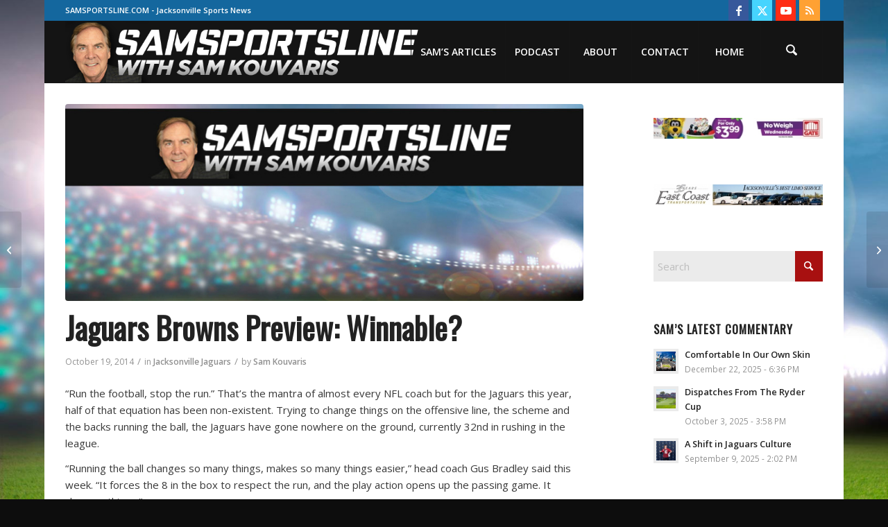

--- FILE ---
content_type: text/html; charset=UTF-8
request_url: https://www.samsportsline.com/jaguars-browns-preview-winnable/
body_size: 19392
content:
<!DOCTYPE html>
<html lang="en-US" class="html_boxed responsive av-preloader-disabled  html_header_top html_logo_left html_main_nav_header html_menu_right html_slim html_header_sticky html_header_shrinking html_header_topbar_active html_mobile_menu_tablet html_header_searchicon html_content_align_center html_header_unstick_top_disabled html_header_stretch_disabled html_av-overlay-side html_av-overlay-side-classic html_av-submenu-noclone html_entry_id_2950 av-cookies-no-cookie-consent av-no-preview av-default-lightbox html_text_menu_active av-mobile-menu-switch-default">
<head>
<meta charset="UTF-8" />


<!-- mobile setting -->
<meta name="viewport" content="width=device-width, initial-scale=1">

<!-- Scripts/CSS and wp_head hook -->
<meta name='robots' content='index, follow, max-image-preview:large, max-snippet:-1, max-video-preview:-1' />
	<style>img:is([sizes="auto" i], [sizes^="auto," i]) { contain-intrinsic-size: 3000px 1500px }</style>
	
	<title>Jaguars Browns Preview: Winnable? - Jacksonville Sports News, Sam Kouvaris SamSportsline.com</title>
	<link rel="canonical" href="https://www.samsportsline.com/jaguars-browns-preview-winnable/" />
	<meta property="og:locale" content="en_US" />
	<meta property="og:type" content="article" />
	<meta property="og:title" content="Jaguars Browns Preview: Winnable? - Jacksonville Sports News, Sam Kouvaris SamSportsline.com" />
	<meta property="og:description" content="&#8220;Run the football, stop the run.&#8221; That&#8217;s the mantra of almost every NFL coach but for the Jaguars this year, half of that equation has been non-existent. Trying to change things on the offensive line, the scheme and the backs running the ball, the Jaguars have gone nowhere on the ground, currently 32nd in rushing [&hellip;]" />
	<meta property="og:url" content="https://www.samsportsline.com/jaguars-browns-preview-winnable/" />
	<meta property="og:site_name" content="Jacksonville Sports News, Sam Kouvaris SamSportsline.com" />
	<meta property="article:publisher" content="https://www.facebook.com/The-Sam-Kouvaris-Show-wwwsamsportslinecom-100111346710786/" />
	<meta property="article:published_time" content="2014-10-19T15:06:33+00:00" />
	<meta property="article:modified_time" content="2019-12-27T16:07:04+00:00" />
	<meta property="og:image" content="https://www.samsportsline.com/wp-content/uploads/2004/02/jacksonville-sports-jaguars-sam-kouvaris.jpg" />
	<meta property="og:image:width" content="1000" />
	<meta property="og:image:height" content="493" />
	<meta property="og:image:type" content="image/jpeg" />
	<meta name="author" content="Sam Kouvaris" />
	<meta name="twitter:card" content="summary_large_image" />
	<meta name="twitter:creator" content="@samsportsline" />
	<meta name="twitter:site" content="@samsportsline" />
	<meta name="twitter:label1" content="Written by" />
	<meta name="twitter:data1" content="Sam Kouvaris" />
	<meta name="twitter:label2" content="Est. reading time" />
	<meta name="twitter:data2" content="3 minutes" />
	<script type="application/ld+json" class="yoast-schema-graph">{"@context":"https://schema.org","@graph":[{"@type":"Article","@id":"https://www.samsportsline.com/jaguars-browns-preview-winnable/#article","isPartOf":{"@id":"https://www.samsportsline.com/jaguars-browns-preview-winnable/"},"author":{"name":"Sam Kouvaris","@id":"https://www.samsportsline.com/#/schema/person/ac9b083bbe60e19c40bb540b57cf36a9"},"headline":"Jaguars Browns Preview: Winnable?","datePublished":"2014-10-19T15:06:33+00:00","dateModified":"2019-12-27T16:07:04+00:00","mainEntityOfPage":{"@id":"https://www.samsportsline.com/jaguars-browns-preview-winnable/"},"wordCount":529,"publisher":{"@id":"https://www.samsportsline.com/#organization"},"image":{"@id":"https://www.samsportsline.com/jaguars-browns-preview-winnable/#primaryimage"},"thumbnailUrl":"https://www.samsportsline.com/wp-content/uploads/2004/02/jacksonville-sports-jaguars-sam-kouvaris.jpg","articleSection":["Jacksonville Jaguars"],"inLanguage":"en-US"},{"@type":"WebPage","@id":"https://www.samsportsline.com/jaguars-browns-preview-winnable/","url":"https://www.samsportsline.com/jaguars-browns-preview-winnable/","name":"Jaguars Browns Preview: Winnable? - Jacksonville Sports News, Sam Kouvaris SamSportsline.com","isPartOf":{"@id":"https://www.samsportsline.com/#website"},"primaryImageOfPage":{"@id":"https://www.samsportsline.com/jaguars-browns-preview-winnable/#primaryimage"},"image":{"@id":"https://www.samsportsline.com/jaguars-browns-preview-winnable/#primaryimage"},"thumbnailUrl":"https://www.samsportsline.com/wp-content/uploads/2004/02/jacksonville-sports-jaguars-sam-kouvaris.jpg","datePublished":"2014-10-19T15:06:33+00:00","dateModified":"2019-12-27T16:07:04+00:00","breadcrumb":{"@id":"https://www.samsportsline.com/jaguars-browns-preview-winnable/#breadcrumb"},"inLanguage":"en-US","potentialAction":[{"@type":"ReadAction","target":["https://www.samsportsline.com/jaguars-browns-preview-winnable/"]}]},{"@type":"ImageObject","inLanguage":"en-US","@id":"https://www.samsportsline.com/jaguars-browns-preview-winnable/#primaryimage","url":"https://www.samsportsline.com/wp-content/uploads/2004/02/jacksonville-sports-jaguars-sam-kouvaris.jpg","contentUrl":"https://www.samsportsline.com/wp-content/uploads/2004/02/jacksonville-sports-jaguars-sam-kouvaris.jpg","width":1000,"height":493,"caption":"Jacksonville Sports News, Sam Kouvaris - SamSportsline.com"},{"@type":"BreadcrumbList","@id":"https://www.samsportsline.com/jaguars-browns-preview-winnable/#breadcrumb","itemListElement":[{"@type":"ListItem","position":1,"name":"Home","item":"https://www.samsportsline.com/home/"},{"@type":"ListItem","position":2,"name":"Jaguars Browns Preview: Winnable?"}]},{"@type":"WebSite","@id":"https://www.samsportsline.com/#website","url":"https://www.samsportsline.com/","name":"Jacksonville Sports News, Sam Kouvaris SamSportsline.com","description":"Jacksonville Sports News","publisher":{"@id":"https://www.samsportsline.com/#organization"},"potentialAction":[{"@type":"SearchAction","target":{"@type":"EntryPoint","urlTemplate":"https://www.samsportsline.com/?s={search_term_string}"},"query-input":{"@type":"PropertyValueSpecification","valueRequired":true,"valueName":"search_term_string"}}],"inLanguage":"en-US"},{"@type":"Organization","@id":"https://www.samsportsline.com/#organization","name":"Sam Kouvaris SamSportsline.com, Jacksonville Sports News","url":"https://www.samsportsline.com/","logo":{"@type":"ImageObject","inLanguage":"en-US","@id":"https://www.samsportsline.com/#/schema/logo/image/","url":"https://www.samsportsline.com/wp-content/uploads/2004/02/jacksonville-sports-jaguars-sam-kouvaris.jpg","contentUrl":"https://www.samsportsline.com/wp-content/uploads/2004/02/jacksonville-sports-jaguars-sam-kouvaris.jpg","width":1000,"height":493,"caption":"Sam Kouvaris SamSportsline.com, Jacksonville Sports News"},"image":{"@id":"https://www.samsportsline.com/#/schema/logo/image/"},"sameAs":["https://www.facebook.com/The-Sam-Kouvaris-Show-wwwsamsportslinecom-100111346710786/","https://x.com/samsportsline"]},{"@type":"Person","@id":"https://www.samsportsline.com/#/schema/person/ac9b083bbe60e19c40bb540b57cf36a9","name":"Sam Kouvaris","image":{"@type":"ImageObject","inLanguage":"en-US","@id":"https://www.samsportsline.com/#/schema/person/image/","url":"https://www.samsportsline.com/wp-content/uploads/2018/07/Sam-Kouvaris-Sports-96x96.png","contentUrl":"https://www.samsportsline.com/wp-content/uploads/2018/07/Sam-Kouvaris-Sports-96x96.png","caption":"Sam Kouvaris"},"description":"Named one of the \"50 Most Influential People in Jacksonville,\" Sam Kouvaris is the President and CEO of Pegasus Media Productions operating Samsportsline.com. From 1981-2018 Sam was the Sports Director/Managing Editor at WJXT-TV, Channel 4 in Jacksonville, Florida.","url":"https://www.samsportsline.com/author/sam-kouvaris/"}]}</script>


<link rel="alternate" type="application/rss+xml" title="Jacksonville Sports News, Sam Kouvaris SamSportsline.com &raquo; Feed" href="https://www.samsportsline.com/feed/" />
<link rel="alternate" type="application/rss+xml" title="Jacksonville Sports News, Sam Kouvaris SamSportsline.com &raquo; Comments Feed" href="https://www.samsportsline.com/comments/feed/" />
<link rel='stylesheet' id='wp-block-library-css' href='https://www.samsportsline.com/wp-includes/css/dist/block-library/style.min.css?ver=6.8.3' type='text/css' media='all' />
<style id='wppb-edit-profile-style-inline-css' type='text/css'>


</style>
<style id='wppb-login-style-inline-css' type='text/css'>


</style>
<style id='wppb-recover-password-style-inline-css' type='text/css'>


</style>
<style id='wppb-register-style-inline-css' type='text/css'>


</style>
<link rel='stylesheet' id='mpp_gutenberg-css' href='https://www.samsportsline.com/wp-content/plugins/profile-builder/add-ons-free/user-profile-picture/dist/blocks.style.build.css?ver=2.6.0' type='text/css' media='all' />
<style id='global-styles-inline-css' type='text/css'>
:root{--wp--preset--aspect-ratio--square: 1;--wp--preset--aspect-ratio--4-3: 4/3;--wp--preset--aspect-ratio--3-4: 3/4;--wp--preset--aspect-ratio--3-2: 3/2;--wp--preset--aspect-ratio--2-3: 2/3;--wp--preset--aspect-ratio--16-9: 16/9;--wp--preset--aspect-ratio--9-16: 9/16;--wp--preset--color--black: #000000;--wp--preset--color--cyan-bluish-gray: #abb8c3;--wp--preset--color--white: #ffffff;--wp--preset--color--pale-pink: #f78da7;--wp--preset--color--vivid-red: #cf2e2e;--wp--preset--color--luminous-vivid-orange: #ff6900;--wp--preset--color--luminous-vivid-amber: #fcb900;--wp--preset--color--light-green-cyan: #7bdcb5;--wp--preset--color--vivid-green-cyan: #00d084;--wp--preset--color--pale-cyan-blue: #8ed1fc;--wp--preset--color--vivid-cyan-blue: #0693e3;--wp--preset--color--vivid-purple: #9b51e0;--wp--preset--color--metallic-red: #b02b2c;--wp--preset--color--maximum-yellow-red: #edae44;--wp--preset--color--yellow-sun: #eeee22;--wp--preset--color--palm-leaf: #83a846;--wp--preset--color--aero: #7bb0e7;--wp--preset--color--old-lavender: #745f7e;--wp--preset--color--steel-teal: #5f8789;--wp--preset--color--raspberry-pink: #d65799;--wp--preset--color--medium-turquoise: #4ecac2;--wp--preset--gradient--vivid-cyan-blue-to-vivid-purple: linear-gradient(135deg,rgba(6,147,227,1) 0%,rgb(155,81,224) 100%);--wp--preset--gradient--light-green-cyan-to-vivid-green-cyan: linear-gradient(135deg,rgb(122,220,180) 0%,rgb(0,208,130) 100%);--wp--preset--gradient--luminous-vivid-amber-to-luminous-vivid-orange: linear-gradient(135deg,rgba(252,185,0,1) 0%,rgba(255,105,0,1) 100%);--wp--preset--gradient--luminous-vivid-orange-to-vivid-red: linear-gradient(135deg,rgba(255,105,0,1) 0%,rgb(207,46,46) 100%);--wp--preset--gradient--very-light-gray-to-cyan-bluish-gray: linear-gradient(135deg,rgb(238,238,238) 0%,rgb(169,184,195) 100%);--wp--preset--gradient--cool-to-warm-spectrum: linear-gradient(135deg,rgb(74,234,220) 0%,rgb(151,120,209) 20%,rgb(207,42,186) 40%,rgb(238,44,130) 60%,rgb(251,105,98) 80%,rgb(254,248,76) 100%);--wp--preset--gradient--blush-light-purple: linear-gradient(135deg,rgb(255,206,236) 0%,rgb(152,150,240) 100%);--wp--preset--gradient--blush-bordeaux: linear-gradient(135deg,rgb(254,205,165) 0%,rgb(254,45,45) 50%,rgb(107,0,62) 100%);--wp--preset--gradient--luminous-dusk: linear-gradient(135deg,rgb(255,203,112) 0%,rgb(199,81,192) 50%,rgb(65,88,208) 100%);--wp--preset--gradient--pale-ocean: linear-gradient(135deg,rgb(255,245,203) 0%,rgb(182,227,212) 50%,rgb(51,167,181) 100%);--wp--preset--gradient--electric-grass: linear-gradient(135deg,rgb(202,248,128) 0%,rgb(113,206,126) 100%);--wp--preset--gradient--midnight: linear-gradient(135deg,rgb(2,3,129) 0%,rgb(40,116,252) 100%);--wp--preset--font-size--small: 1rem;--wp--preset--font-size--medium: 1.125rem;--wp--preset--font-size--large: 1.75rem;--wp--preset--font-size--x-large: clamp(1.75rem, 3vw, 2.25rem);--wp--preset--spacing--20: 0.44rem;--wp--preset--spacing--30: 0.67rem;--wp--preset--spacing--40: 1rem;--wp--preset--spacing--50: 1.5rem;--wp--preset--spacing--60: 2.25rem;--wp--preset--spacing--70: 3.38rem;--wp--preset--spacing--80: 5.06rem;--wp--preset--shadow--natural: 6px 6px 9px rgba(0, 0, 0, 0.2);--wp--preset--shadow--deep: 12px 12px 50px rgba(0, 0, 0, 0.4);--wp--preset--shadow--sharp: 6px 6px 0px rgba(0, 0, 0, 0.2);--wp--preset--shadow--outlined: 6px 6px 0px -3px rgba(255, 255, 255, 1), 6px 6px rgba(0, 0, 0, 1);--wp--preset--shadow--crisp: 6px 6px 0px rgba(0, 0, 0, 1);}:root { --wp--style--global--content-size: 800px;--wp--style--global--wide-size: 1130px; }:where(body) { margin: 0; }.wp-site-blocks > .alignleft { float: left; margin-right: 2em; }.wp-site-blocks > .alignright { float: right; margin-left: 2em; }.wp-site-blocks > .aligncenter { justify-content: center; margin-left: auto; margin-right: auto; }:where(.is-layout-flex){gap: 0.5em;}:where(.is-layout-grid){gap: 0.5em;}.is-layout-flow > .alignleft{float: left;margin-inline-start: 0;margin-inline-end: 2em;}.is-layout-flow > .alignright{float: right;margin-inline-start: 2em;margin-inline-end: 0;}.is-layout-flow > .aligncenter{margin-left: auto !important;margin-right: auto !important;}.is-layout-constrained > .alignleft{float: left;margin-inline-start: 0;margin-inline-end: 2em;}.is-layout-constrained > .alignright{float: right;margin-inline-start: 2em;margin-inline-end: 0;}.is-layout-constrained > .aligncenter{margin-left: auto !important;margin-right: auto !important;}.is-layout-constrained > :where(:not(.alignleft):not(.alignright):not(.alignfull)){max-width: var(--wp--style--global--content-size);margin-left: auto !important;margin-right: auto !important;}.is-layout-constrained > .alignwide{max-width: var(--wp--style--global--wide-size);}body .is-layout-flex{display: flex;}.is-layout-flex{flex-wrap: wrap;align-items: center;}.is-layout-flex > :is(*, div){margin: 0;}body .is-layout-grid{display: grid;}.is-layout-grid > :is(*, div){margin: 0;}body{padding-top: 0px;padding-right: 0px;padding-bottom: 0px;padding-left: 0px;}a:where(:not(.wp-element-button)){text-decoration: underline;}:root :where(.wp-element-button, .wp-block-button__link){background-color: #32373c;border-width: 0;color: #fff;font-family: inherit;font-size: inherit;line-height: inherit;padding: calc(0.667em + 2px) calc(1.333em + 2px);text-decoration: none;}.has-black-color{color: var(--wp--preset--color--black) !important;}.has-cyan-bluish-gray-color{color: var(--wp--preset--color--cyan-bluish-gray) !important;}.has-white-color{color: var(--wp--preset--color--white) !important;}.has-pale-pink-color{color: var(--wp--preset--color--pale-pink) !important;}.has-vivid-red-color{color: var(--wp--preset--color--vivid-red) !important;}.has-luminous-vivid-orange-color{color: var(--wp--preset--color--luminous-vivid-orange) !important;}.has-luminous-vivid-amber-color{color: var(--wp--preset--color--luminous-vivid-amber) !important;}.has-light-green-cyan-color{color: var(--wp--preset--color--light-green-cyan) !important;}.has-vivid-green-cyan-color{color: var(--wp--preset--color--vivid-green-cyan) !important;}.has-pale-cyan-blue-color{color: var(--wp--preset--color--pale-cyan-blue) !important;}.has-vivid-cyan-blue-color{color: var(--wp--preset--color--vivid-cyan-blue) !important;}.has-vivid-purple-color{color: var(--wp--preset--color--vivid-purple) !important;}.has-metallic-red-color{color: var(--wp--preset--color--metallic-red) !important;}.has-maximum-yellow-red-color{color: var(--wp--preset--color--maximum-yellow-red) !important;}.has-yellow-sun-color{color: var(--wp--preset--color--yellow-sun) !important;}.has-palm-leaf-color{color: var(--wp--preset--color--palm-leaf) !important;}.has-aero-color{color: var(--wp--preset--color--aero) !important;}.has-old-lavender-color{color: var(--wp--preset--color--old-lavender) !important;}.has-steel-teal-color{color: var(--wp--preset--color--steel-teal) !important;}.has-raspberry-pink-color{color: var(--wp--preset--color--raspberry-pink) !important;}.has-medium-turquoise-color{color: var(--wp--preset--color--medium-turquoise) !important;}.has-black-background-color{background-color: var(--wp--preset--color--black) !important;}.has-cyan-bluish-gray-background-color{background-color: var(--wp--preset--color--cyan-bluish-gray) !important;}.has-white-background-color{background-color: var(--wp--preset--color--white) !important;}.has-pale-pink-background-color{background-color: var(--wp--preset--color--pale-pink) !important;}.has-vivid-red-background-color{background-color: var(--wp--preset--color--vivid-red) !important;}.has-luminous-vivid-orange-background-color{background-color: var(--wp--preset--color--luminous-vivid-orange) !important;}.has-luminous-vivid-amber-background-color{background-color: var(--wp--preset--color--luminous-vivid-amber) !important;}.has-light-green-cyan-background-color{background-color: var(--wp--preset--color--light-green-cyan) !important;}.has-vivid-green-cyan-background-color{background-color: var(--wp--preset--color--vivid-green-cyan) !important;}.has-pale-cyan-blue-background-color{background-color: var(--wp--preset--color--pale-cyan-blue) !important;}.has-vivid-cyan-blue-background-color{background-color: var(--wp--preset--color--vivid-cyan-blue) !important;}.has-vivid-purple-background-color{background-color: var(--wp--preset--color--vivid-purple) !important;}.has-metallic-red-background-color{background-color: var(--wp--preset--color--metallic-red) !important;}.has-maximum-yellow-red-background-color{background-color: var(--wp--preset--color--maximum-yellow-red) !important;}.has-yellow-sun-background-color{background-color: var(--wp--preset--color--yellow-sun) !important;}.has-palm-leaf-background-color{background-color: var(--wp--preset--color--palm-leaf) !important;}.has-aero-background-color{background-color: var(--wp--preset--color--aero) !important;}.has-old-lavender-background-color{background-color: var(--wp--preset--color--old-lavender) !important;}.has-steel-teal-background-color{background-color: var(--wp--preset--color--steel-teal) !important;}.has-raspberry-pink-background-color{background-color: var(--wp--preset--color--raspberry-pink) !important;}.has-medium-turquoise-background-color{background-color: var(--wp--preset--color--medium-turquoise) !important;}.has-black-border-color{border-color: var(--wp--preset--color--black) !important;}.has-cyan-bluish-gray-border-color{border-color: var(--wp--preset--color--cyan-bluish-gray) !important;}.has-white-border-color{border-color: var(--wp--preset--color--white) !important;}.has-pale-pink-border-color{border-color: var(--wp--preset--color--pale-pink) !important;}.has-vivid-red-border-color{border-color: var(--wp--preset--color--vivid-red) !important;}.has-luminous-vivid-orange-border-color{border-color: var(--wp--preset--color--luminous-vivid-orange) !important;}.has-luminous-vivid-amber-border-color{border-color: var(--wp--preset--color--luminous-vivid-amber) !important;}.has-light-green-cyan-border-color{border-color: var(--wp--preset--color--light-green-cyan) !important;}.has-vivid-green-cyan-border-color{border-color: var(--wp--preset--color--vivid-green-cyan) !important;}.has-pale-cyan-blue-border-color{border-color: var(--wp--preset--color--pale-cyan-blue) !important;}.has-vivid-cyan-blue-border-color{border-color: var(--wp--preset--color--vivid-cyan-blue) !important;}.has-vivid-purple-border-color{border-color: var(--wp--preset--color--vivid-purple) !important;}.has-metallic-red-border-color{border-color: var(--wp--preset--color--metallic-red) !important;}.has-maximum-yellow-red-border-color{border-color: var(--wp--preset--color--maximum-yellow-red) !important;}.has-yellow-sun-border-color{border-color: var(--wp--preset--color--yellow-sun) !important;}.has-palm-leaf-border-color{border-color: var(--wp--preset--color--palm-leaf) !important;}.has-aero-border-color{border-color: var(--wp--preset--color--aero) !important;}.has-old-lavender-border-color{border-color: var(--wp--preset--color--old-lavender) !important;}.has-steel-teal-border-color{border-color: var(--wp--preset--color--steel-teal) !important;}.has-raspberry-pink-border-color{border-color: var(--wp--preset--color--raspberry-pink) !important;}.has-medium-turquoise-border-color{border-color: var(--wp--preset--color--medium-turquoise) !important;}.has-vivid-cyan-blue-to-vivid-purple-gradient-background{background: var(--wp--preset--gradient--vivid-cyan-blue-to-vivid-purple) !important;}.has-light-green-cyan-to-vivid-green-cyan-gradient-background{background: var(--wp--preset--gradient--light-green-cyan-to-vivid-green-cyan) !important;}.has-luminous-vivid-amber-to-luminous-vivid-orange-gradient-background{background: var(--wp--preset--gradient--luminous-vivid-amber-to-luminous-vivid-orange) !important;}.has-luminous-vivid-orange-to-vivid-red-gradient-background{background: var(--wp--preset--gradient--luminous-vivid-orange-to-vivid-red) !important;}.has-very-light-gray-to-cyan-bluish-gray-gradient-background{background: var(--wp--preset--gradient--very-light-gray-to-cyan-bluish-gray) !important;}.has-cool-to-warm-spectrum-gradient-background{background: var(--wp--preset--gradient--cool-to-warm-spectrum) !important;}.has-blush-light-purple-gradient-background{background: var(--wp--preset--gradient--blush-light-purple) !important;}.has-blush-bordeaux-gradient-background{background: var(--wp--preset--gradient--blush-bordeaux) !important;}.has-luminous-dusk-gradient-background{background: var(--wp--preset--gradient--luminous-dusk) !important;}.has-pale-ocean-gradient-background{background: var(--wp--preset--gradient--pale-ocean) !important;}.has-electric-grass-gradient-background{background: var(--wp--preset--gradient--electric-grass) !important;}.has-midnight-gradient-background{background: var(--wp--preset--gradient--midnight) !important;}.has-small-font-size{font-size: var(--wp--preset--font-size--small) !important;}.has-medium-font-size{font-size: var(--wp--preset--font-size--medium) !important;}.has-large-font-size{font-size: var(--wp--preset--font-size--large) !important;}.has-x-large-font-size{font-size: var(--wp--preset--font-size--x-large) !important;}
:where(.wp-block-post-template.is-layout-flex){gap: 1.25em;}:where(.wp-block-post-template.is-layout-grid){gap: 1.25em;}
:where(.wp-block-columns.is-layout-flex){gap: 2em;}:where(.wp-block-columns.is-layout-grid){gap: 2em;}
:root :where(.wp-block-pullquote){font-size: 1.5em;line-height: 1.6;}
</style>
<link rel='stylesheet' id='ctf_styles-css' href='https://www.samsportsline.com/wp-content/plugins/custom-twitter-feeds-pro/css/ctf-styles.min.css?ver=2.5.2' type='text/css' media='all' />
<link rel='stylesheet' id='cff-css' href='https://www.samsportsline.com/wp-content/plugins/custom-facebook-feed-pro/assets/css/cff-style.min.css?ver=4.7.4' type='text/css' media='all' />
<link rel='stylesheet' id='mediaelement-css' href='https://www.samsportsline.com/wp-includes/js/mediaelement/mediaelementplayer-legacy.min.css?ver=4.2.17' type='text/css' media='all' />
<link rel='stylesheet' id='wp-mediaelement-css' href='https://www.samsportsline.com/wp-includes/js/mediaelement/wp-mediaelement.min.css?ver=6.8.3' type='text/css' media='all' />
<link rel='stylesheet' id='avia-merged-styles-css' href='https://www.samsportsline.com/wp-content/uploads/dynamic_avia/avia-merged-styles-b1b83e88594ec42da12096c9b846bff5---696732bcefabb.css' type='text/css' media='all' />
<link rel='stylesheet' id='wppb_stylesheet-css' href='https://www.samsportsline.com/wp-content/plugins/profile-builder/assets/css/style-front-end.css?ver=3.15.2' type='text/css' media='all' />
<script type="text/javascript" src="https://www.samsportsline.com/wp-content/uploads/dynamic_avia/avia-head-scripts-df7886ac2fb9574a410d05285be45af0---696732bd30bb2.js" id="avia-head-scripts-js"></script>
<link rel="https://api.w.org/" href="https://www.samsportsline.com/wp-json/" /><link rel="alternate" title="JSON" type="application/json" href="https://www.samsportsline.com/wp-json/wp/v2/posts/2950" /><link rel="EditURI" type="application/rsd+xml" title="RSD" href="https://www.samsportsline.com/xmlrpc.php?rsd" />
<link rel='shortlink' href='https://www.samsportsline.com/?p=2950' />
<link rel="alternate" title="oEmbed (JSON)" type="application/json+oembed" href="https://www.samsportsline.com/wp-json/oembed/1.0/embed?url=https%3A%2F%2Fwww.samsportsline.com%2Fjaguars-browns-preview-winnable%2F" />
<link rel="alternate" title="oEmbed (XML)" type="text/xml+oembed" href="https://www.samsportsline.com/wp-json/oembed/1.0/embed?url=https%3A%2F%2Fwww.samsportsline.com%2Fjaguars-browns-preview-winnable%2F&#038;format=xml" />
<!-- Custom Facebook Feed JS vars -->
<script type="text/javascript">
var cffsiteurl = "https://www.samsportsline.com/wp-content/plugins";
var cffajaxurl = "https://www.samsportsline.com/wp-admin/admin-ajax.php";


var cfflinkhashtags = "true";
</script>

<link rel="icon" href="https://www.samsportsline.com/wp-content/uploads/2020/04/sams-sportsline-jacksonville.ico" type="image/x-icon">
<!--[if lt IE 9]><script src="https://www.samsportsline.com/wp-content/themes/enfold/js/html5shiv.js"></script><![endif]--><link rel="profile" href="https://gmpg.org/xfn/11" />
<link rel="alternate" type="application/rss+xml" title="Jacksonville Sports News, Sam Kouvaris SamSportsline.com RSS2 Feed" href="https://www.samsportsline.com/feed/" />
<link rel="pingback" href="https://www.samsportsline.com/xmlrpc.php" />

<!-- To speed up the rendering and to display the site as fast as possible to the user we include some styles and scripts for above the fold content inline -->
<script type="text/javascript">'use strict';var avia_is_mobile=!1;if(/Android|webOS|iPhone|iPad|iPod|BlackBerry|IEMobile|Opera Mini/i.test(navigator.userAgent)&&'ontouchstart' in document.documentElement){avia_is_mobile=!0;document.documentElement.className+=' avia_mobile '}
else{document.documentElement.className+=' avia_desktop '};document.documentElement.className+=' js_active ';(function(){var e=['-webkit-','-moz-','-ms-',''],n='',o=!1,a=!1;for(var t in e){if(e[t]+'transform' in document.documentElement.style){o=!0;n=e[t]+'transform'};if(e[t]+'perspective' in document.documentElement.style){a=!0}};if(o){document.documentElement.className+=' avia_transform '};if(a){document.documentElement.className+=' avia_transform3d '};if(typeof document.getElementsByClassName=='function'&&typeof document.documentElement.getBoundingClientRect=='function'&&avia_is_mobile==!1){if(n&&window.innerHeight>0){setTimeout(function(){var e=0,o={},a=0,t=document.getElementsByClassName('av-parallax'),i=window.pageYOffset||document.documentElement.scrollTop;for(e=0;e<t.length;e++){t[e].style.top='0px';o=t[e].getBoundingClientRect();a=Math.ceil((window.innerHeight+i-o.top)*0.3);t[e].style[n]='translate(0px, '+a+'px)';t[e].style.top='auto';t[e].className+=' enabled-parallax '}},50)}}})();</script><style type="text/css">
		@font-face {font-family: 'entypo-fontello-enfold'; font-weight: normal; font-style: normal; font-display: auto;
		src: url('https://www.samsportsline.com/wp-content/themes/enfold/config-templatebuilder/avia-template-builder/assets/fonts/entypo-fontello-enfold/entypo-fontello-enfold.woff2') format('woff2'),
		url('https://www.samsportsline.com/wp-content/themes/enfold/config-templatebuilder/avia-template-builder/assets/fonts/entypo-fontello-enfold/entypo-fontello-enfold.woff') format('woff'),
		url('https://www.samsportsline.com/wp-content/themes/enfold/config-templatebuilder/avia-template-builder/assets/fonts/entypo-fontello-enfold/entypo-fontello-enfold.ttf') format('truetype'),
		url('https://www.samsportsline.com/wp-content/themes/enfold/config-templatebuilder/avia-template-builder/assets/fonts/entypo-fontello-enfold/entypo-fontello-enfold.svg#entypo-fontello-enfold') format('svg'),
		url('https://www.samsportsline.com/wp-content/themes/enfold/config-templatebuilder/avia-template-builder/assets/fonts/entypo-fontello-enfold/entypo-fontello-enfold.eot'),
		url('https://www.samsportsline.com/wp-content/themes/enfold/config-templatebuilder/avia-template-builder/assets/fonts/entypo-fontello-enfold/entypo-fontello-enfold.eot?#iefix') format('embedded-opentype');
		}

		#top .avia-font-entypo-fontello-enfold, body .avia-font-entypo-fontello-enfold, html body [data-av_iconfont='entypo-fontello-enfold']:before{ font-family: 'entypo-fontello-enfold'; }
		
		@font-face {font-family: 'entypo-fontello'; font-weight: normal; font-style: normal; font-display: auto;
		src: url('https://www.samsportsline.com/wp-content/themes/enfold/config-templatebuilder/avia-template-builder/assets/fonts/entypo-fontello/entypo-fontello.woff2') format('woff2'),
		url('https://www.samsportsline.com/wp-content/themes/enfold/config-templatebuilder/avia-template-builder/assets/fonts/entypo-fontello/entypo-fontello.woff') format('woff'),
		url('https://www.samsportsline.com/wp-content/themes/enfold/config-templatebuilder/avia-template-builder/assets/fonts/entypo-fontello/entypo-fontello.ttf') format('truetype'),
		url('https://www.samsportsline.com/wp-content/themes/enfold/config-templatebuilder/avia-template-builder/assets/fonts/entypo-fontello/entypo-fontello.svg#entypo-fontello') format('svg'),
		url('https://www.samsportsline.com/wp-content/themes/enfold/config-templatebuilder/avia-template-builder/assets/fonts/entypo-fontello/entypo-fontello.eot'),
		url('https://www.samsportsline.com/wp-content/themes/enfold/config-templatebuilder/avia-template-builder/assets/fonts/entypo-fontello/entypo-fontello.eot?#iefix') format('embedded-opentype');
		}

		#top .avia-font-entypo-fontello, body .avia-font-entypo-fontello, html body [data-av_iconfont='entypo-fontello']:before{ font-family: 'entypo-fontello'; }
		</style>

<!--
Debugging Info for Theme support: 

Theme: Enfold
Version: 7.1.3
Installed: enfold
AviaFramework Version: 5.6
AviaBuilder Version: 6.0
aviaElementManager Version: 1.0.1
- - - - - - - - - - -
ChildTheme: Enfold Child
ChildTheme Version: 1.0
ChildTheme Installed: enfold

- - - - - - - - - - -
ML:512-PU:30-PLA:13
WP:6.8.3
Compress: CSS:all theme files - JS:all theme files
Updates: enabled - token has changed and not verified
PLAu:13
-->
</head>

<body id="top" class="wp-singular post-template-default single single-post postid-2950 single-format-standard wp-theme-enfold wp-child-theme-enfold-child boxed avia-mobile-no-animations rtl_columns av-curtain-numeric oswald open_sans  post-type-post category-jacksonville-jaguars avia-responsive-images-support responsive-images-lightbox-support av-recaptcha-enabled av-google-badge-hide" itemscope="itemscope" itemtype="https://schema.org/WebPage" >

	
	<div id='wrap_all'>

	
<header id='header' class='all_colors header_color dark_bg_color  av_header_top av_logo_left av_main_nav_header av_menu_right av_slim av_header_sticky av_header_shrinking av_header_stretch_disabled av_mobile_menu_tablet av_header_searchicon av_header_unstick_top_disabled av_seperator_big_border av_bottom_nav_disabled ' aria-label="Header" data-av_shrink_factor='50' role="banner" itemscope="itemscope" itemtype="https://schema.org/WPHeader" >

		<div id='header_meta' class='container_wrap container_wrap_meta  av_icon_active_right av_extra_header_active av_phone_active_left av_entry_id_2950'>

			      <div class='container'>
			      <ul class='noLightbox social_bookmarks icon_count_4'><li class='social_bookmarks_facebook av-social-link-facebook social_icon_1 avia_social_iconfont'><a  target="_blank" aria-label="Link to Facebook" href='https://www.facebook.com/The-Sam-Kouvaris-Show-wwwsamsportslinecom-100111346710786/' data-av_icon='' data-av_iconfont='entypo-fontello' title="Link to Facebook" desc="Link to Facebook" title='Link to Facebook'><span class='avia_hidden_link_text'>Link to Facebook</span></a></li><li class='social_bookmarks_twitter av-social-link-twitter social_icon_2 avia_social_iconfont'><a  target="_blank" aria-label="Link to X" href='https://twitter.com/samsportsline' data-av_icon='' data-av_iconfont='entypo-fontello' title="Link to X" desc="Link to X" title='Link to X'><span class='avia_hidden_link_text'>Link to X</span></a></li><li class='social_bookmarks_youtube av-social-link-youtube social_icon_3 avia_social_iconfont'><a  target="_blank" aria-label="Link to Youtube" href='https://www.youtube.com/channel/UCBET46tm8P4OflneWImG3ng' data-av_icon='' data-av_iconfont='entypo-fontello' title="Link to Youtube" desc="Link to Youtube" title='Link to Youtube'><span class='avia_hidden_link_text'>Link to Youtube</span></a></li><li class='social_bookmarks_rss av-social-link-rss social_icon_4 avia_social_iconfont'><a  aria-label="Link to Rss  this site" href='https://www.samsportsline.com/feed/' data-av_icon='' data-av_iconfont='entypo-fontello' title="Link to Rss  this site" desc="Link to Rss  this site" title='Link to Rss  this site'><span class='avia_hidden_link_text'>Link to Rss  this site</span></a></li></ul><div class='phone-info '><div>SAMSPORTSLINE.COM - Jacksonville Sports News</div></div>			      </div>
		</div>

		<div  id='header_main' class='container_wrap container_wrap_logo'>

        <div class='container av-logo-container'><div class='inner-container'><span class='logo avia-standard-logo'><a href='https://www.samsportsline.com/' class='' aria-label='Jacksonville Sports News, Sam Kouvaris &#8211; SamSportsline.com' title='Jacksonville Sports News, Sam Kouvaris &#8211; SamSportsline.com'><img src="https://www.samsportsline.com/wp-content/uploads/2018/08/sam-kavouris-sam-sportsline.png" srcset="https://www.samsportsline.com/wp-content/uploads/2018/08/sam-kavouris-sam-sportsline.png 700w, https://www.samsportsline.com/wp-content/uploads/2018/08/sam-kavouris-sam-sportsline-300x51.png 300w, https://www.samsportsline.com/wp-content/uploads/2018/08/sam-kavouris-sam-sportsline-450x77.png 450w" sizes="(max-width: 700px) 100vw, 700px" height="100" width="300" alt='Jacksonville Sports News, Sam Kouvaris SamSportsline.com' title='Jacksonville Sports News, Sam Kouvaris &#8211; SamSportsline.com' /></a></span><nav class='main_menu' data-selectname='Select a page'  role="navigation" itemscope="itemscope" itemtype="https://schema.org/SiteNavigationElement" ><div class="avia-menu av-main-nav-wrap"><ul role="menu" class="menu av-main-nav" id="avia-menu"><li role="menuitem" id="menu-item-607" class="menu-item menu-item-type-post_type menu-item-object-page menu-item-top-level menu-item-top-level-1"><a href="https://www.samsportsline.com/sams-commentary/" itemprop="url" tabindex="0"><span class="avia-bullet"></span><span class="avia-menu-text">Sam’s Articles</span><span class="avia-menu-fx"><span class="avia-arrow-wrap"><span class="avia-arrow"></span></span></span></a></li>
<li role="menuitem" id="menu-item-606" class="menu-item menu-item-type-post_type menu-item-object-page menu-item-top-level menu-item-top-level-2"><a href="https://www.samsportsline.com/podcast/" itemprop="url" tabindex="0"><span class="avia-bullet"></span><span class="avia-menu-text">Podcast</span><span class="avia-menu-fx"><span class="avia-arrow-wrap"><span class="avia-arrow"></span></span></span></a></li>
<li role="menuitem" id="menu-item-605" class="menu-item menu-item-type-post_type menu-item-object-page menu-item-top-level menu-item-top-level-3"><a href="https://www.samsportsline.com/about/" itemprop="url" tabindex="0"><span class="avia-bullet"></span><span class="avia-menu-text">About</span><span class="avia-menu-fx"><span class="avia-arrow-wrap"><span class="avia-arrow"></span></span></span></a></li>
<li role="menuitem" id="menu-item-604" class="menu-item menu-item-type-post_type menu-item-object-page menu-item-top-level menu-item-top-level-4"><a href="https://www.samsportsline.com/contact/" itemprop="url" tabindex="0"><span class="avia-bullet"></span><span class="avia-menu-text">Contact</span><span class="avia-menu-fx"><span class="avia-arrow-wrap"><span class="avia-arrow"></span></span></span></a></li>
<li role="menuitem" id="menu-item-608" class="menu-item menu-item-type-post_type menu-item-object-page menu-item-home menu-item-top-level menu-item-top-level-5"><a href="https://www.samsportsline.com/" itemprop="url" tabindex="0"><span class="avia-bullet"></span><span class="avia-menu-text">Home</span><span class="avia-menu-fx"><span class="avia-arrow-wrap"><span class="avia-arrow"></span></span></span></a></li>
<li id="menu-item-search" class="noMobile menu-item menu-item-search-dropdown menu-item-avia-special" role="menuitem"><a class="avia-svg-icon avia-font-svg_entypo-fontello" aria-label="Search" href="?s=" rel="nofollow" title="Click to open the search input field" data-avia-search-tooltip="
&lt;search&gt;
	&lt;form role=&quot;search&quot; action=&quot;https://www.samsportsline.com/&quot; id=&quot;searchform&quot; method=&quot;get&quot; class=&quot;&quot;&gt;
		&lt;div&gt;
&lt;span class=&#039;av_searchform_search avia-svg-icon avia-font-svg_entypo-fontello&#039; data-av_svg_icon=&#039;search&#039; data-av_iconset=&#039;svg_entypo-fontello&#039;&gt;&lt;svg version=&quot;1.1&quot; xmlns=&quot;http://www.w3.org/2000/svg&quot; width=&quot;25&quot; height=&quot;32&quot; viewBox=&quot;0 0 25 32&quot; preserveAspectRatio=&quot;xMidYMid meet&quot; aria-labelledby=&#039;av-svg-title-1&#039; aria-describedby=&#039;av-svg-desc-1&#039; role=&quot;graphics-symbol&quot; aria-hidden=&quot;true&quot;&gt;
&lt;title id=&#039;av-svg-title-1&#039;&gt;Search&lt;/title&gt;
&lt;desc id=&#039;av-svg-desc-1&#039;&gt;Search&lt;/desc&gt;
&lt;path d=&quot;M24.704 24.704q0.96 1.088 0.192 1.984l-1.472 1.472q-1.152 1.024-2.176 0l-6.080-6.080q-2.368 1.344-4.992 1.344-4.096 0-7.136-3.040t-3.040-7.136 2.88-7.008 6.976-2.912 7.168 3.040 3.072 7.136q0 2.816-1.472 5.184zM3.008 13.248q0 2.816 2.176 4.992t4.992 2.176 4.832-2.016 2.016-4.896q0-2.816-2.176-4.96t-4.992-2.144-4.832 2.016-2.016 4.832z&quot;&gt;&lt;/path&gt;
&lt;/svg&gt;&lt;/span&gt;			&lt;input type=&quot;submit&quot; value=&quot;&quot; id=&quot;searchsubmit&quot; class=&quot;button&quot; title=&quot;Enter at least 3 characters to show search results in a dropdown or click to route to search result page to show all results&quot; /&gt;
			&lt;input type=&quot;search&quot; id=&quot;s&quot; name=&quot;s&quot; value=&quot;&quot; aria-label=&#039;Search&#039; placeholder=&#039;Search&#039; required /&gt;
		&lt;/div&gt;
	&lt;/form&gt;
&lt;/search&gt;
" data-av_svg_icon='search' data-av_iconset='svg_entypo-fontello'><svg version="1.1" xmlns="http://www.w3.org/2000/svg" width="25" height="32" viewBox="0 0 25 32" preserveAspectRatio="xMidYMid meet" aria-labelledby='av-svg-title-2' aria-describedby='av-svg-desc-2' role="graphics-symbol" aria-hidden="true">
<title id='av-svg-title-2'>Click to open the search input field</title>
<desc id='av-svg-desc-2'>Click to open the search input field</desc>
<path d="M24.704 24.704q0.96 1.088 0.192 1.984l-1.472 1.472q-1.152 1.024-2.176 0l-6.080-6.080q-2.368 1.344-4.992 1.344-4.096 0-7.136-3.040t-3.040-7.136 2.88-7.008 6.976-2.912 7.168 3.040 3.072 7.136q0 2.816-1.472 5.184zM3.008 13.248q0 2.816 2.176 4.992t4.992 2.176 4.832-2.016 2.016-4.896q0-2.816-2.176-4.96t-4.992-2.144-4.832 2.016-2.016 4.832z"></path>
</svg><span class="avia_hidden_link_text">Search</span></a></li><li class="av-burger-menu-main menu-item-avia-special " role="menuitem">
	        			<a href="#" aria-label="Menu" aria-hidden="false">
							<span class="av-hamburger av-hamburger--spin av-js-hamburger">
								<span class="av-hamburger-box">
						          <span class="av-hamburger-inner"></span>
						          <strong>Menu</strong>
								</span>
							</span>
							<span class="avia_hidden_link_text">Menu</span>
						</a>
	        		   </li></ul></div></nav></div> </div> 
		<!-- end container_wrap-->
		</div>
<div class="header_bg"></div>
<!-- end header -->
</header>

	<div id='main' class='all_colors' data-scroll-offset='88'>

	
		<div class='container_wrap container_wrap_first main_color sidebar_right'>

			<div class='container template-blog template-single-blog '>

				<main class='content units av-content-small alpha  av-blog-meta-comments-disabled av-main-single'  role="main" itemscope="itemscope" itemtype="https://schema.org/Blog" >

					<article class="post-entry post-entry-type-standard post-entry-2950 post-loop-1 post-parity-odd post-entry-last single-big with-slider post-2950 post type-post status-publish format-standard has-post-thumbnail hentry category-jacksonville-jaguars"  itemscope="itemscope" itemtype="https://schema.org/BlogPosting" itemprop="blogPost" ><div class="big-preview single-big"  itemprop="image" itemscope="itemscope" itemtype="https://schema.org/ImageObject" ><a href="https://www.samsportsline.com/wp-content/uploads/2004/02/jacksonville-sports-jaguars-sam-kouvaris.jpg" data-srcset="https://www.samsportsline.com/wp-content/uploads/2004/02/jacksonville-sports-jaguars-sam-kouvaris.jpg 1000w, https://www.samsportsline.com/wp-content/uploads/2004/02/jacksonville-sports-jaguars-sam-kouvaris-300x148.jpg 300w, https://www.samsportsline.com/wp-content/uploads/2004/02/jacksonville-sports-jaguars-sam-kouvaris-768x379.jpg 768w, https://www.samsportsline.com/wp-content/uploads/2004/02/jacksonville-sports-jaguars-sam-kouvaris-705x348.jpg 705w, https://www.samsportsline.com/wp-content/uploads/2004/02/jacksonville-sports-jaguars-sam-kouvaris-450x222.jpg 450w" data-sizes="(max-width: 1000px) 100vw, 1000px"  title="Jacksonville Sports News, Sam Kouvaris - SamSportsline.com" ><img loading="lazy" width="845" height="321" src="https://www.samsportsline.com/wp-content/uploads/2004/02/jacksonville-sports-jaguars-sam-kouvaris-845x321.jpg" class="wp-image-1476 avia-img-lazy-loading-1476 attachment-entry_with_sidebar size-entry_with_sidebar wp-post-image" alt="Jacksonville Sports News, Sam Kouvaris - SamSportsline.com" decoding="async" /></a></div><div class="blog-meta"></div><div class='entry-content-wrapper clearfix standard-content'><header class="entry-content-header" aria-label="Post: Jaguars Browns Preview: Winnable?"><h1 class='post-title entry-title '  itemprop="headline" >Jaguars Browns Preview: Winnable?<span class="post-format-icon minor-meta"></span></h1><span class="post-meta-infos"><time class="date-container minor-meta updated"  itemprop="datePublished" datetime="2014-10-19T11:06:33-04:00" >October 19, 2014</time><span class="text-sep">/</span><span class="blog-categories minor-meta">in <a href="https://www.samsportsline.com/category/jacksonville-jaguars/" rel="tag">Jacksonville Jaguars</a></span><span class="text-sep">/</span><span class="blog-author minor-meta">by <span class="entry-author-link"  itemprop="author" ><span class="author"><span class="fn"><a href="https://www.samsportsline.com/author/sam-kouvaris/" title="Posts by Sam Kouvaris" rel="author">Sam Kouvaris</a></span></span></span></span></span></header><div class="entry-content"  itemprop="text" ><p>&#8220;Run the football, stop the run.&#8221; That&#8217;s the mantra of almost every NFL coach but for the Jaguars this year, half of that equation has been non-existent. Trying to change things on the offensive line, the scheme and the backs running the ball, the Jaguars have gone nowhere on the ground, currently 32nd in rushing in the league.</p>
<p>&#8220;Running the ball changes so many things, makes so many things easier,&#8221; head coach Gus Bradley said this week. &#8220;It forces the 8 in the box to respect the run, and the play action opens up the passing game. It changes things.&#8221;</p>
<p>Bradley&#8217;s right, but the Jaguars have been so ineffective with the run that other teams don&#8217;t even respect it. With a very young offensive line and backs that are still learning the position and the professional game, it&#8217;s been tough sledding for the Jaguars. Even the addition of Toby Gerhart in the offseason is still a work in progress. Gerhart hasn&#8217;t been completely healthy since week one and won&#8217;t play again this week against the Browns.</p>
<p>Statistically, quarterback Blake Bortles has been somewhat average, but he&#8217;s giving the Jaguars fans hope and a glimpse into a brighter future. Athletic and smart, Bortles moves in the pocket, looks downfield and makes some beautiful throws. Conversely, he&#8217;s thrown the ball to the other team too often, gets fooled by disguised coverages and occasionally has missed wide-open receivers. In other words, he&#8217;s a rookie learning the game. But he&#8217;s learning along with the other rookies on offense. The Jaguars are playing with six rookies on offense (Bortles, Johnson, Robinson, Lee, Bowanko, Linder) and rookies Alan Hurns and Nic Jacobs will also play. Add Luke Joeckel, technically still a rookie (he only played 5 games last year) and you have an unprecedented number of young players in the game at the same time. That&#8217;s not generally a recipe for success in the NFL. Even some of the greatest players in the game struggled their first year in the league. Troy Aikman won one game his rookie year. Peyton Manning won three.</p>
<p>So the focus is still on getting better, but at least Gus Bradley has admitted that so far it hasn&#8217;t been good enough. &#8220;If we&#8217;ve been striving for victory,&#8221; he said this week, &#8220;maybe we need to strain for victory. So far, we haven&#8217;t earned it.&#8221;</p>
<p>And that&#8217;s what it comes down to again for the Jaguars franchise. For all the moves, talk and histrionics about who&#8217;s playing where and when things will start to turn around, the key is just playing better. Sometimes that takes more time than most people would like to give. For the rest of 2014 the Jaguars will be an underdog in every game, including today against Cleveland. Realistically there are only a handful of games left you&#8217;d think the Jaguars have enough firepower and talent on the roster to win, and today is one of them. Perhaps next week against Miami, the home game against Tennessee and the two matchups remaining against Houston.</p>
<p>Today would be nice though.</p>
</div><footer class="entry-footer"><div class='av-social-sharing-box av-social-sharing-box-square av-social-sharing-box-color-bg av-social-sharing-box-same-width '><div class="av-share-box"><h5 class='av-share-link-description av-no-toc '>Share this entry</h5><ul class="av-share-box-list noLightbox"><li class='av-share-link av-social-link-facebook avia_social_iconfont' ><a target="_blank" aria-label="Share on Facebook" href='https://www.facebook.com/sharer.php?u=https://www.samsportsline.com/jaguars-browns-preview-winnable/&#038;t=Jaguars%20Browns%20Preview%3A%20Winnable%3F' data-av_icon='' data-av_iconfont='entypo-fontello'  title='' data-avia-related-tooltip='Share on Facebook'><span class='avia_hidden_link_text'>Share on Facebook</span></a></li><li class='av-share-link av-social-link-twitter avia_social_iconfont' ><a target="_blank" aria-label="Share on X" href='https://twitter.com/share?text=Jaguars%20Browns%20Preview%3A%20Winnable%3F&#038;url=https://www.samsportsline.com/?p=2950' data-av_icon='' data-av_iconfont='entypo-fontello'  title='' data-avia-related-tooltip='Share on X'><span class='avia_hidden_link_text'>Share on X</span></a></li><li class='av-share-link av-social-link-whatsapp avia_social_iconfont' ><a target="_blank" aria-label="Share on WhatsApp" href='https://api.whatsapp.com/send?text=https://www.samsportsline.com/jaguars-browns-preview-winnable/' data-av_icon='' data-av_iconfont='entypo-fontello'  title='' data-avia-related-tooltip='Share on WhatsApp'><span class='avia_hidden_link_text'>Share on WhatsApp</span></a></li><li class='av-share-link av-social-link-pinterest avia_social_iconfont' ><a target="_blank" aria-label="Share on Pinterest" href='https://pinterest.com/pin/create/button/?url=https%3A%2F%2Fwww.samsportsline.com%2Fjaguars-browns-preview-winnable%2F&#038;description=Jaguars%20Browns%20Preview%3A%20Winnable%3F&#038;media=https%3A%2F%2Fwww.samsportsline.com%2Fwp-content%2Fuploads%2F2004%2F02%2Fjacksonville-sports-jaguars-sam-kouvaris-705x348.jpg' data-av_icon='' data-av_iconfont='entypo-fontello'  title='' data-avia-related-tooltip='Share on Pinterest'><span class='avia_hidden_link_text'>Share on Pinterest</span></a></li><li class='av-share-link av-social-link-linkedin avia_social_iconfont' ><a target="_blank" aria-label="Share on LinkedIn" href='https://linkedin.com/shareArticle?mini=true&#038;title=Jaguars%20Browns%20Preview%3A%20Winnable%3F&#038;url=https://www.samsportsline.com/jaguars-browns-preview-winnable/' data-av_icon='' data-av_iconfont='entypo-fontello'  title='' data-avia-related-tooltip='Share on LinkedIn'><span class='avia_hidden_link_text'>Share on LinkedIn</span></a></li><li class='av-share-link av-social-link-tumblr avia_social_iconfont' ><a target="_blank" aria-label="Share on Tumblr" href='https://www.tumblr.com/share/link?url=https%3A%2F%2Fwww.samsportsline.com%2Fjaguars-browns-preview-winnable%2F&#038;name=Jaguars%20Browns%20Preview%3A%20Winnable%3F&#038;description=%E2%80%9CRun%20the%20football%2C%20stop%20the%20run.%E2%80%9D%20That%E2%80%99s%20the%20mantra%20of%20almost%20every%20NFL%20coach%20but%20for%20the%20Jaguars%20this%20year%2C%20half%20of%20that%20equation%20has%20been%20non-existent.%20Trying%20to%20change%20things%20on%20the%20offensive%20line%2C%20the%20scheme%20and%20the%20backs%20running%20the%20ball%2C%20the%20Jaguars%20have%20gone%20nowhere%20on%20the%20ground%2C%20currently%2032nd%20in%20rushing%20%5B%E2%80%A6%5D' data-av_icon='' data-av_iconfont='entypo-fontello'  title='' data-avia-related-tooltip='Share on Tumblr'><span class='avia_hidden_link_text'>Share on Tumblr</span></a></li><li class='av-share-link av-social-link-reddit avia_social_iconfont' ><a target="_blank" aria-label="Share on Reddit" href='https://reddit.com/submit?url=https://www.samsportsline.com/jaguars-browns-preview-winnable/&#038;title=Jaguars%20Browns%20Preview%3A%20Winnable%3F' data-av_icon='' data-av_iconfont='entypo-fontello'  title='' data-avia-related-tooltip='Share on Reddit'><span class='avia_hidden_link_text'>Share on Reddit</span></a></li><li class='av-share-link av-social-link-mail avia_social_iconfont' ><a  aria-label="Share by Mail" href='mailto:?subject=Jaguars%20Browns%20Preview%3A%20Winnable%3F&#038;body=https://www.samsportsline.com/jaguars-browns-preview-winnable/' data-av_icon='' data-av_iconfont='entypo-fontello'  title='' data-avia-related-tooltip='Share by Mail'><span class='avia_hidden_link_text'>Share by Mail</span></a></li></ul></div></div></footer><div class='post_delimiter'></div></div><div class="post_author_timeline"></div><span class='hidden'>
				<span class='av-structured-data'  itemprop="image" itemscope="itemscope" itemtype="https://schema.org/ImageObject" >
						<span itemprop='url'>https://www.samsportsline.com/wp-content/uploads/2004/02/jacksonville-sports-jaguars-sam-kouvaris.jpg</span>
						<span itemprop='height'>493</span>
						<span itemprop='width'>1000</span>
				</span>
				<span class='av-structured-data'  itemprop="publisher" itemtype="https://schema.org/Organization" itemscope="itemscope" >
						<span itemprop='name'>Sam Kouvaris</span>
						<span itemprop='logo' itemscope itemtype='https://schema.org/ImageObject'>
							<span itemprop='url'>https://www.samsportsline.com/wp-content/uploads/2018/08/sam-kavouris-sam-sportsline.png</span>
						</span>
				</span><span class='av-structured-data'  itemprop="author" itemscope="itemscope" itemtype="https://schema.org/Person" ><span itemprop='name'>Sam Kouvaris</span></span><span class='av-structured-data'  itemprop="datePublished" datetime="2014-10-19T11:06:33-04:00" >2014-10-19 11:06:33</span><span class='av-structured-data'  itemprop="dateModified" itemtype="https://schema.org/dateModified" >2019-12-27 11:07:04</span><span class='av-structured-data'  itemprop="mainEntityOfPage" itemtype="https://schema.org/mainEntityOfPage" ><span itemprop='name'>Jaguars Browns Preview: Winnable?</span></span></span></article><div class='single-big'></div>


<div class='comment-entry post-entry'>


</div>

				<!--end content-->
				</main>

				<aside class='sidebar sidebar_right   alpha units' aria-label="Sidebar"  role="complementary" itemscope="itemscope" itemtype="https://schema.org/WPSideBar" ><div class="inner_sidebar extralight-border"><section id="media_image-2" class="widget clearfix widget_media_image"><a href="http://gatepetro.com/"><img width="300" height="37" src="https://www.samsportsline.com/wp-content/uploads/2019/09/gate-300x37.jpg" class="avia-img-lazy-loading-1782 image wp-image-1782  attachment-medium size-medium" alt="GATE Petroleum Company" style="max-width: 100%; height: auto;" decoding="async" loading="lazy" srcset="https://www.samsportsline.com/wp-content/uploads/2019/09/gate-300x37.jpg 300w, https://www.samsportsline.com/wp-content/uploads/2019/09/gate-710x90.jpg 710w, https://www.samsportsline.com/wp-content/uploads/2019/09/gate-705x87.jpg 705w, https://www.samsportsline.com/wp-content/uploads/2019/09/gate-450x56.jpg 450w, https://www.samsportsline.com/wp-content/uploads/2019/09/gate.jpg 728w" sizes="auto, (max-width: 300px) 100vw, 300px" /></a><span class="seperator extralight-border"></span></section><section id="media_image-4" class="widget clearfix widget_media_image"><a href="https://www.ectjax.com/"><img width="300" height="37" src="https://www.samsportsline.com/wp-content/uploads/2018/08/ads-east-coast-transportation-2-300x37.jpg" class="avia-img-lazy-loading-890 image wp-image-890  attachment-medium size-medium" alt="East Coast Transportation" style="max-width: 100%; height: auto;" decoding="async" loading="lazy" srcset="https://www.samsportsline.com/wp-content/uploads/2018/08/ads-east-coast-transportation-2-300x37.jpg 300w, https://www.samsportsline.com/wp-content/uploads/2018/08/ads-east-coast-transportation-2-710x90.jpg 710w, https://www.samsportsline.com/wp-content/uploads/2018/08/ads-east-coast-transportation-2-705x87.jpg 705w, https://www.samsportsline.com/wp-content/uploads/2018/08/ads-east-coast-transportation-2-450x56.jpg 450w, https://www.samsportsline.com/wp-content/uploads/2018/08/ads-east-coast-transportation-2.jpg 728w" sizes="auto, (max-width: 300px) 100vw, 300px" /></a><span class="seperator extralight-border"></span></section><section id="search-3" class="widget clearfix widget_search">
<search>
	<form action="https://www.samsportsline.com/" id="searchform" method="get" class="av_disable_ajax_search">
		<div>
<span class='av_searchform_search avia-svg-icon avia-font-svg_entypo-fontello' data-av_svg_icon='search' data-av_iconset='svg_entypo-fontello'><svg version="1.1" xmlns="http://www.w3.org/2000/svg" width="25" height="32" viewBox="0 0 25 32" preserveAspectRatio="xMidYMid meet" aria-labelledby='av-svg-title-5' aria-describedby='av-svg-desc-5' role="graphics-symbol" aria-hidden="true">
<title id='av-svg-title-5'>Search</title>
<desc id='av-svg-desc-5'>Search</desc>
<path d="M24.704 24.704q0.96 1.088 0.192 1.984l-1.472 1.472q-1.152 1.024-2.176 0l-6.080-6.080q-2.368 1.344-4.992 1.344-4.096 0-7.136-3.040t-3.040-7.136 2.88-7.008 6.976-2.912 7.168 3.040 3.072 7.136q0 2.816-1.472 5.184zM3.008 13.248q0 2.816 2.176 4.992t4.992 2.176 4.832-2.016 2.016-4.896q0-2.816-2.176-4.96t-4.992-2.144-4.832 2.016-2.016 4.832z"></path>
</svg></span>			<input type="submit" value="" id="searchsubmit" class="button" title="Click to start search" />
			<input type="search" id="s" name="s" value="" aria-label='Search' placeholder='Search' required />
		</div>
	</form>
</search>
<span class="seperator extralight-border"></span></section><section id="newsbox-5" class="widget clearfix avia-widget-container newsbox"><h3 class="widgettitle">Sam&#8217;s Latest Commentary</h3><ul class="news-wrap image_size_widget"><li class="news-content post-format-standard"><div class="news-link"><a class='news-thumb ' title="Read: Comfortable In Our Own Skin" href="https://www.samsportsline.com/comfortable-in-our-own-skin/"><img width="36" height="17" src="https://www.samsportsline.com/wp-content/uploads/2018/07/site-back.jpg" class="wp-image-127 avia-img-lazy-loading-127 attachment-widget size-widget wp-post-image" alt="Jacksonville Sports News, Sam Kouvaris - SamSportsline.com" decoding="async" loading="lazy" srcset="https://www.samsportsline.com/wp-content/uploads/2018/07/site-back.jpg 1920w, https://www.samsportsline.com/wp-content/uploads/2018/07/site-back-300x141.jpg 300w, https://www.samsportsline.com/wp-content/uploads/2018/07/site-back-768x360.jpg 768w, https://www.samsportsline.com/wp-content/uploads/2018/07/site-back-1030x483.jpg 1030w, https://www.samsportsline.com/wp-content/uploads/2018/07/site-back-324x160.jpg 324w, https://www.samsportsline.com/wp-content/uploads/2018/07/site-back-533x261.jpg 533w, https://www.samsportsline.com/wp-content/uploads/2018/07/site-back-696x326.jpg 696w, https://www.samsportsline.com/wp-content/uploads/2018/07/site-back-1068x501.jpg 1068w, https://www.samsportsline.com/wp-content/uploads/2018/07/site-back-896x420.jpg 896w" sizes="auto, (max-width: 36px) 100vw, 36px" /></a><div class="news-headline"><a class='news-title' title="Read: Comfortable In Our Own Skin" href="https://www.samsportsline.com/comfortable-in-our-own-skin/">Comfortable In Our Own Skin</a><span class="news-time">December 22, 2025 - 6:36 PM</span></div></div></li><li class="news-content post-format-standard"><div class="news-link"><a class='news-thumb ' title="Read: Dispatches From The Ryder Cup" href="https://www.samsportsline.com/dispatches-from-the-ryder-cup/"><img width="36" height="36" src="https://www.samsportsline.com/wp-content/uploads/2025/10/Dispatches-From-The-Ryder-Cup-36x36.jpg" class="wp-image-4697 avia-img-lazy-loading-4697 attachment-widget size-widget wp-post-image" alt="Dispatches From The Ryder Cup" decoding="async" loading="lazy" srcset="https://www.samsportsline.com/wp-content/uploads/2025/10/Dispatches-From-The-Ryder-Cup-36x36.jpg 36w, https://www.samsportsline.com/wp-content/uploads/2025/10/Dispatches-From-The-Ryder-Cup-80x80.jpg 80w, https://www.samsportsline.com/wp-content/uploads/2025/10/Dispatches-From-The-Ryder-Cup-180x180.jpg 180w, https://www.samsportsline.com/wp-content/uploads/2025/10/Dispatches-From-The-Ryder-Cup-24x24.jpg 24w, https://www.samsportsline.com/wp-content/uploads/2025/10/Dispatches-From-The-Ryder-Cup-48x48.jpg 48w, https://www.samsportsline.com/wp-content/uploads/2025/10/Dispatches-From-The-Ryder-Cup-96x96.jpg 96w, https://www.samsportsline.com/wp-content/uploads/2025/10/Dispatches-From-The-Ryder-Cup-150x150.jpg 150w, https://www.samsportsline.com/wp-content/uploads/2025/10/Dispatches-From-The-Ryder-Cup-300x300.jpg 300w" sizes="auto, (max-width: 36px) 100vw, 36px" /></a><div class="news-headline"><a class='news-title' title="Read: Dispatches From The Ryder Cup" href="https://www.samsportsline.com/dispatches-from-the-ryder-cup/">Dispatches From The Ryder Cup</a><span class="news-time">October 3, 2025 - 3:58 PM</span></div></div></li><li class="news-content post-format-standard"><div class="news-link"><a class='news-thumb ' title="Read: A Shift in Jaguars Culture" href="https://www.samsportsline.com/a-shift-in-jaguars-culture/"><img width="36" height="36" src="https://www.samsportsline.com/wp-content/uploads/2025/09/A-Shift-in-Jaguars-Culture-36x36.jpg" class="wp-image-4693 avia-img-lazy-loading-4693 attachment-widget size-widget wp-post-image" alt="A Shift in Jaguars Culture" decoding="async" loading="lazy" srcset="https://www.samsportsline.com/wp-content/uploads/2025/09/A-Shift-in-Jaguars-Culture-36x36.jpg 36w, https://www.samsportsline.com/wp-content/uploads/2025/09/A-Shift-in-Jaguars-Culture-80x80.jpg 80w, https://www.samsportsline.com/wp-content/uploads/2025/09/A-Shift-in-Jaguars-Culture-180x180.jpg 180w, https://www.samsportsline.com/wp-content/uploads/2025/09/A-Shift-in-Jaguars-Culture-24x24.jpg 24w, https://www.samsportsline.com/wp-content/uploads/2025/09/A-Shift-in-Jaguars-Culture-48x48.jpg 48w, https://www.samsportsline.com/wp-content/uploads/2025/09/A-Shift-in-Jaguars-Culture-96x96.jpg 96w, https://www.samsportsline.com/wp-content/uploads/2025/09/A-Shift-in-Jaguars-Culture-150x150.jpg 150w, https://www.samsportsline.com/wp-content/uploads/2025/09/A-Shift-in-Jaguars-Culture-300x300.jpg 300w" sizes="auto, (max-width: 36px) 100vw, 36px" /></a><div class="news-headline"><a class='news-title' title="Read: A Shift in Jaguars Culture" href="https://www.samsportsline.com/a-shift-in-jaguars-culture/">A Shift in Jaguars Culture</a><span class="news-time">September 9, 2025 - 2:02 PM</span></div></div></li></ul><span class="seperator extralight-border"></span></section><section id="newsbox-6" class="widget clearfix avia-widget-container newsbox"><h3 class="widgettitle">Latest Podcasts</h3><ul class="news-wrap image_size_widget"><li class="news-content post-format-standard"><div class="news-link"><a class='news-thumb ' title="Read: Episode 49 &#8211; Back to Work, The Jaguars Regroup" href="https://www.samsportsline.com/episode-49-back-to-work-the-jaguars-regroup/"><img width="36" height="36" src="https://www.samsportsline.com/wp-content/uploads/2018/09/sports-podcast-the-hammer-2-1-36x36.jpg" class="avia-img-lazy-loading-993" alt="The Hammer Podcast, Sam Kouvaris - SamSportsline.com" decoding="async" loading="lazy" srcset="https://www.samsportsline.com/wp-content/uploads/2018/09/sports-podcast-the-hammer-2-1-36x36.jpg 36w, https://www.samsportsline.com/wp-content/uploads/2018/09/sports-podcast-the-hammer-2-1-80x80.jpg 80w, https://www.samsportsline.com/wp-content/uploads/2018/09/sports-podcast-the-hammer-2-1-180x180.jpg 180w, https://www.samsportsline.com/wp-content/uploads/2018/09/sports-podcast-the-hammer-2-1-120x120.jpg 120w, https://www.samsportsline.com/wp-content/uploads/2018/09/sports-podcast-the-hammer-2-1-450x450.jpg 450w, https://www.samsportsline.com/wp-content/uploads/2018/09/sports-podcast-the-hammer-2-1-24x24.jpg 24w, https://www.samsportsline.com/wp-content/uploads/2018/09/sports-podcast-the-hammer-2-1-48x48.jpg 48w, https://www.samsportsline.com/wp-content/uploads/2018/09/sports-podcast-the-hammer-2-1-96x96.jpg 96w" sizes="auto, (max-width: 36px) 100vw, 36px" /></a><div class="news-headline"><a class='news-title' title="Read: Episode 49 &#8211; Back to Work, The Jaguars Regroup" href="https://www.samsportsline.com/episode-49-back-to-work-the-jaguars-regroup/">Episode 49 &#8211; Back to Work, The Jaguars Regroup</a><span class="news-time">April 17, 2019 - 4:33 PM</span></div></div></li><li class="news-content post-format-standard"><div class="news-link"><a class='news-thumb ' title="Read: Episode 48 &#8211; Daytona Talk and the Jaguars Last Chance" href="https://www.samsportsline.com/episode-48-daytona-talk-and-the-jaguars-last-chance/"><img width="36" height="36" src="https://www.samsportsline.com/wp-content/uploads/2018/09/sports-podcast-the-hammer-2-1-36x36.jpg" class="avia-img-lazy-loading-993" alt="The Hammer Podcast, Sam Kouvaris - SamSportsline.com" decoding="async" loading="lazy" srcset="https://www.samsportsline.com/wp-content/uploads/2018/09/sports-podcast-the-hammer-2-1-36x36.jpg 36w, https://www.samsportsline.com/wp-content/uploads/2018/09/sports-podcast-the-hammer-2-1-80x80.jpg 80w, https://www.samsportsline.com/wp-content/uploads/2018/09/sports-podcast-the-hammer-2-1-180x180.jpg 180w, https://www.samsportsline.com/wp-content/uploads/2018/09/sports-podcast-the-hammer-2-1-120x120.jpg 120w, https://www.samsportsline.com/wp-content/uploads/2018/09/sports-podcast-the-hammer-2-1-450x450.jpg 450w, https://www.samsportsline.com/wp-content/uploads/2018/09/sports-podcast-the-hammer-2-1-24x24.jpg 24w, https://www.samsportsline.com/wp-content/uploads/2018/09/sports-podcast-the-hammer-2-1-48x48.jpg 48w, https://www.samsportsline.com/wp-content/uploads/2018/09/sports-podcast-the-hammer-2-1-96x96.jpg 96w" sizes="auto, (max-width: 36px) 100vw, 36px" /></a><div class="news-headline"><a class='news-title' title="Read: Episode 48 &#8211; Daytona Talk and the Jaguars Last Chance" href="https://www.samsportsline.com/episode-48-daytona-talk-and-the-jaguars-last-chance/">Episode 48 &#8211; Daytona Talk and the Jaguars Last Chance</a><span class="news-time">February 19, 2019 - 12:44 PM</span></div></div></li><li class="news-content post-format-standard"><div class="news-link"><a class='news-thumb ' title="Read: Episode 47 &#8211; The AAF Gets Some Buzz and How Players Think" href="https://www.samsportsline.com/episode-47-the-aaf-gets-some-buzz-and-how-players-think/"><img width="36" height="36" src="https://www.samsportsline.com/wp-content/uploads/2018/09/sports-podcast-the-hammer-2-1-36x36.jpg" class="avia-img-lazy-loading-993" alt="The Hammer Podcast, Sam Kouvaris - SamSportsline.com" decoding="async" loading="lazy" srcset="https://www.samsportsline.com/wp-content/uploads/2018/09/sports-podcast-the-hammer-2-1-36x36.jpg 36w, https://www.samsportsline.com/wp-content/uploads/2018/09/sports-podcast-the-hammer-2-1-80x80.jpg 80w, https://www.samsportsline.com/wp-content/uploads/2018/09/sports-podcast-the-hammer-2-1-180x180.jpg 180w, https://www.samsportsline.com/wp-content/uploads/2018/09/sports-podcast-the-hammer-2-1-120x120.jpg 120w, https://www.samsportsline.com/wp-content/uploads/2018/09/sports-podcast-the-hammer-2-1-450x450.jpg 450w, https://www.samsportsline.com/wp-content/uploads/2018/09/sports-podcast-the-hammer-2-1-24x24.jpg 24w, https://www.samsportsline.com/wp-content/uploads/2018/09/sports-podcast-the-hammer-2-1-48x48.jpg 48w, https://www.samsportsline.com/wp-content/uploads/2018/09/sports-podcast-the-hammer-2-1-96x96.jpg 96w" sizes="auto, (max-width: 36px) 100vw, 36px" /></a><div class="news-headline"><a class='news-title' title="Read: Episode 47 &#8211; The AAF Gets Some Buzz and How Players Think" href="https://www.samsportsline.com/episode-47-the-aaf-gets-some-buzz-and-how-players-think/">Episode 47 &#8211; The AAF Gets Some Buzz and How Players Think</a><span class="news-time">February 12, 2019 - 4:35 PM</span></div></div></li></ul><span class="seperator extralight-border"></span></section><section id="categories-5" class="widget clearfix widget_categories"><h3 class="widgettitle">Sports News Categories</h3>
			<ul>
					<li class="cat-item cat-item-5"><a href="https://www.samsportsline.com/category/baseball/">Baseball</a>
</li>
	<li class="cat-item cat-item-6"><a href="https://www.samsportsline.com/category/basketball/">Basketball</a>
</li>
	<li class="cat-item cat-item-26"><a href="https://www.samsportsline.com/category/college-baseball/">College Baseball</a>
</li>
	<li class="cat-item cat-item-24"><a href="https://www.samsportsline.com/category/college-basketball/">College Basketball</a>
</li>
	<li class="cat-item cat-item-3"><a href="https://www.samsportsline.com/category/college-football/">College Football</a>
</li>
	<li class="cat-item cat-item-8"><a href="https://www.samsportsline.com/category/cycling/">Cycling</a>
</li>
	<li class="cat-item cat-item-9"><a href="https://www.samsportsline.com/category/featured/">Featured</a>
</li>
	<li class="cat-item cat-item-27"><a href="https://www.samsportsline.com/category/fishing/">Fishing</a>
</li>
	<li class="cat-item cat-item-2"><a href="https://www.samsportsline.com/category/football/">Football</a>
</li>
	<li class="cat-item cat-item-36"><a href="https://www.samsportsline.com/category/gambling/">Gambling</a>
</li>
	<li class="cat-item cat-item-7"><a href="https://www.samsportsline.com/category/golf/">Golf</a>
</li>
	<li class="cat-item cat-item-4"><a href="https://www.samsportsline.com/category/high-school-football/">High School Football</a>
</li>
	<li class="cat-item cat-item-28"><a href="https://www.samsportsline.com/category/highschool/">Highschool</a>
</li>
	<li class="cat-item cat-item-1"><a href="https://www.samsportsline.com/category/jacksonville-jaguars/">Jacksonville Jaguars</a>
</li>
	<li class="cat-item cat-item-23"><a href="https://www.samsportsline.com/category/nascar/">NASCAR</a>
</li>
	<li class="cat-item cat-item-35"><a href="https://www.samsportsline.com/category/podcast/">Podcast</a>
</li>
	<li class="cat-item cat-item-25"><a href="https://www.samsportsline.com/category/running/">Running</a>
</li>
	<li class="cat-item cat-item-33"><a href="https://www.samsportsline.com/category/samsports-headlines/">SamSports Headlines</a>
</li>
	<li class="cat-item cat-item-29"><a href="https://www.samsportsline.com/category/tennis/">Tennis</a>
</li>
			</ul>

			<span class="seperator extralight-border"></span></section><section id="archives-4" class="widget clearfix widget_archive"><h3 class="widgettitle">Article Archives</h3>
			<ul>
					<li><a href='https://www.samsportsline.com/2025/'>2025</a></li>
	<li><a href='https://www.samsportsline.com/2024/'>2024</a></li>
	<li><a href='https://www.samsportsline.com/2023/'>2023</a></li>
	<li><a href='https://www.samsportsline.com/2022/'>2022</a></li>
	<li><a href='https://www.samsportsline.com/2021/'>2021</a></li>
	<li><a href='https://www.samsportsline.com/2020/'>2020</a></li>
	<li><a href='https://www.samsportsline.com/2019/'>2019</a></li>
	<li><a href='https://www.samsportsline.com/2018/'>2018</a></li>
	<li><a href='https://www.samsportsline.com/2017/'>2017</a></li>
	<li><a href='https://www.samsportsline.com/2016/'>2016</a></li>
	<li><a href='https://www.samsportsline.com/2015/'>2015</a></li>
	<li><a href='https://www.samsportsline.com/2014/'>2014</a></li>
	<li><a href='https://www.samsportsline.com/2013/'>2013</a></li>
	<li><a href='https://www.samsportsline.com/2012/'>2012</a></li>
	<li><a href='https://www.samsportsline.com/2011/'>2011</a></li>
	<li><a href='https://www.samsportsline.com/2010/'>2010</a></li>
	<li><a href='https://www.samsportsline.com/2009/'>2009</a></li>
	<li><a href='https://www.samsportsline.com/2008/'>2008</a></li>
	<li><a href='https://www.samsportsline.com/2007/'>2007</a></li>
	<li><a href='https://www.samsportsline.com/2006/'>2006</a></li>
	<li><a href='https://www.samsportsline.com/2005/'>2005</a></li>
	<li><a href='https://www.samsportsline.com/2004/'>2004</a></li>
	<li><a href='https://www.samsportsline.com/2003/'>2003</a></li>
	<li><a href='https://www.samsportsline.com/2002/'>2002</a></li>
	<li><a href='https://www.samsportsline.com/2001/'>2001</a></li>
	<li><a href='https://www.samsportsline.com/2000/'>2000</a></li>
			</ul>

			<span class="seperator extralight-border"></span></section></div></aside>
			</div><!--end container-->

		</div><!-- close default .container_wrap element -->

				<div class='container_wrap footer_color' id='footer'>

					<div class='container'>

						<div class='flex_column av_one_third  first el_before_av_one_third'><section id="categories-3" class="widget clearfix widget_categories"><h3 class="widgettitle">Sports News Categories</h3><form action="https://www.samsportsline.com" method="get"><label class="screen-reader-text" for="cat">Sports News Categories</label><select  name='cat' id='cat' class='postform'>
	<option value='-1'>Select Category</option>
	<option class="level-0" value="5">Baseball&nbsp;&nbsp;(28)</option>
	<option class="level-0" value="6">Basketball&nbsp;&nbsp;(14)</option>
	<option class="level-0" value="26">College Baseball&nbsp;&nbsp;(7)</option>
	<option class="level-0" value="24">College Basketball&nbsp;&nbsp;(31)</option>
	<option class="level-0" value="3">College Football&nbsp;&nbsp;(86)</option>
	<option class="level-0" value="8">Cycling&nbsp;&nbsp;(16)</option>
	<option class="level-0" value="9">Featured&nbsp;&nbsp;(122)</option>
	<option class="level-0" value="27">Fishing&nbsp;&nbsp;(5)</option>
	<option class="level-0" value="2">Football&nbsp;&nbsp;(124)</option>
	<option class="level-0" value="36">Gambling&nbsp;&nbsp;(1)</option>
	<option class="level-0" value="7">Golf&nbsp;&nbsp;(139)</option>
	<option class="level-0" value="4">High School Football&nbsp;&nbsp;(4)</option>
	<option class="level-0" value="28">Highschool&nbsp;&nbsp;(3)</option>
	<option class="level-0" value="1">Jacksonville Jaguars&nbsp;&nbsp;(516)</option>
	<option class="level-0" value="23">NASCAR&nbsp;&nbsp;(24)</option>
	<option class="level-0" value="35">Podcast&nbsp;&nbsp;(37)</option>
	<option class="level-0" value="25">Running&nbsp;&nbsp;(7)</option>
	<option class="level-0" value="33">SamSports Headlines&nbsp;&nbsp;(23)</option>
	<option class="level-0" value="29">Tennis&nbsp;&nbsp;(8)</option>
</select>
</form><script type="text/javascript">
/* <![CDATA[ */

(function() {
	var dropdown = document.getElementById( "cat" );
	function onCatChange() {
		if ( dropdown.options[ dropdown.selectedIndex ].value > 0 ) {
			dropdown.parentNode.submit();
		}
	}
	dropdown.onchange = onCatChange;
})();

/* ]]> */
</script>
<span class="seperator extralight-border"></span></section><section id="archives-3" class="widget clearfix widget_archive"><h3 class="widgettitle">Sam&#8217;s Archives</h3>		<label class="screen-reader-text" for="archives-dropdown-3">Sam&#8217;s Archives</label>
		<select id="archives-dropdown-3" name="archive-dropdown">
			
			<option value="">Select Year</option>
				<option value='https://www.samsportsline.com/2025/'> 2025 </option>
	<option value='https://www.samsportsline.com/2024/'> 2024 </option>
	<option value='https://www.samsportsline.com/2023/'> 2023 </option>
	<option value='https://www.samsportsline.com/2022/'> 2022 </option>
	<option value='https://www.samsportsline.com/2021/'> 2021 </option>
	<option value='https://www.samsportsline.com/2020/'> 2020 </option>
	<option value='https://www.samsportsline.com/2019/'> 2019 </option>
	<option value='https://www.samsportsline.com/2018/'> 2018 </option>
	<option value='https://www.samsportsline.com/2017/'> 2017 </option>
	<option value='https://www.samsportsline.com/2016/'> 2016 </option>
	<option value='https://www.samsportsline.com/2015/'> 2015 </option>
	<option value='https://www.samsportsline.com/2014/'> 2014 </option>
	<option value='https://www.samsportsline.com/2013/'> 2013 </option>
	<option value='https://www.samsportsline.com/2012/'> 2012 </option>
	<option value='https://www.samsportsline.com/2011/'> 2011 </option>
	<option value='https://www.samsportsline.com/2010/'> 2010 </option>
	<option value='https://www.samsportsline.com/2009/'> 2009 </option>
	<option value='https://www.samsportsline.com/2008/'> 2008 </option>
	<option value='https://www.samsportsline.com/2007/'> 2007 </option>
	<option value='https://www.samsportsline.com/2006/'> 2006 </option>
	<option value='https://www.samsportsline.com/2005/'> 2005 </option>
	<option value='https://www.samsportsline.com/2004/'> 2004 </option>
	<option value='https://www.samsportsline.com/2003/'> 2003 </option>
	<option value='https://www.samsportsline.com/2002/'> 2002 </option>
	<option value='https://www.samsportsline.com/2001/'> 2001 </option>
	<option value='https://www.samsportsline.com/2000/'> 2000 </option>

		</select>

			<script type="text/javascript">
/* <![CDATA[ */

(function() {
	var dropdown = document.getElementById( "archives-dropdown-3" );
	function onSelectChange() {
		if ( dropdown.options[ dropdown.selectedIndex ].value !== '' ) {
			document.location.href = this.options[ this.selectedIndex ].value;
		}
	}
	dropdown.onchange = onSelectChange;
})();

/* ]]> */
</script>
<span class="seperator extralight-border"></span></section></div><div class='flex_column av_one_third  el_after_av_one_third el_before_av_one_third '><section class="widget widget_pages"><h3 class='widgettitle'>Pages</h3><ul><li class="page_item page-item-593"><a href="https://www.samsportsline.com/about/">About</a></li>
<li class="page_item page-item-3493"><a href="https://www.samsportsline.com/archive/">Archive</a></li>
<li class="page_item page-item-598"><a href="https://www.samsportsline.com/contact/">Contact</a></li>
<li class="page_item page-item-30"><a href="https://www.samsportsline.com/">Home</a></li>
<li class="page_item page-item-590"><a href="https://www.samsportsline.com/podcast/">Podcast</a></li>
<li class="page_item page-item-65"><a href="https://www.samsportsline.com/sams-commentary/">Sam&#8217;s Articles</a></li>
</ul><span class="seperator extralight-border"></span></section></div><div class='flex_column av_one_third  el_after_av_one_third el_before_av_one_third '><section id="text-2" class="widget clearfix widget_text"><h3 class="widgettitle">Charity</h3>			<div class="textwidget"><p><a href="https://www.dreamscometrue.org/" target="_blank" rel="noopener"><img loading="lazy" decoding="async" class="alignnone size-full wp-image-816" src="https://www.samsportsline.com/wp-content/uploads/2018/08/sam-kavouris-dreams-come-true-1.png" alt="" width="500" height="222" srcset="https://www.samsportsline.com/wp-content/uploads/2018/08/sam-kavouris-dreams-come-true-1.png 500w, https://www.samsportsline.com/wp-content/uploads/2018/08/sam-kavouris-dreams-come-true-1-300x133.png 300w, https://www.samsportsline.com/wp-content/uploads/2018/08/sam-kavouris-dreams-come-true-1-450x200.png 450w" sizes="auto, (max-width: 500px) 100vw, 500px" /></a></p>
</div>
		<span class="seperator extralight-border"></span></section></div>
					</div>

				<!-- ####### END FOOTER CONTAINER ####### -->
				</div>

	

	
				<footer class='container_wrap socket_color' id='socket'  role="contentinfo" itemscope="itemscope" itemtype="https://schema.org/WPFooter" aria-label="Copyright and company info" >
                    <div class='container'>

                        <span class='copyright'>© 2026 SAMSPORTSLINE.COM Sam Kouvaris, All Rights Reserved. | Website Hosting & Web Development by <a title="website hosting development tampa" href=https://radtechconsulting.com/>RAD TECH</a> <br/> All content on site is subject to © Copyright by Sam Kouvaris.</span>

                        <ul class='noLightbox social_bookmarks icon_count_4'><li class='social_bookmarks_facebook av-social-link-facebook social_icon_1 avia_social_iconfont'><a  target="_blank" aria-label="Link to Facebook" href='https://www.facebook.com/The-Sam-Kouvaris-Show-wwwsamsportslinecom-100111346710786/' data-av_icon='' data-av_iconfont='entypo-fontello' title="Link to Facebook" desc="Link to Facebook" title='Link to Facebook'><span class='avia_hidden_link_text'>Link to Facebook</span></a></li><li class='social_bookmarks_twitter av-social-link-twitter social_icon_2 avia_social_iconfont'><a  target="_blank" aria-label="Link to X" href='https://twitter.com/samsportsline' data-av_icon='' data-av_iconfont='entypo-fontello' title="Link to X" desc="Link to X" title='Link to X'><span class='avia_hidden_link_text'>Link to X</span></a></li><li class='social_bookmarks_youtube av-social-link-youtube social_icon_3 avia_social_iconfont'><a  target="_blank" aria-label="Link to Youtube" href='https://www.youtube.com/channel/UCBET46tm8P4OflneWImG3ng' data-av_icon='' data-av_iconfont='entypo-fontello' title="Link to Youtube" desc="Link to Youtube" title='Link to Youtube'><span class='avia_hidden_link_text'>Link to Youtube</span></a></li><li class='social_bookmarks_rss av-social-link-rss social_icon_4 avia_social_iconfont'><a  aria-label="Link to Rss  this site" href='https://www.samsportsline.com/feed/' data-av_icon='' data-av_iconfont='entypo-fontello' title="Link to Rss  this site" desc="Link to Rss  this site" title='Link to Rss  this site'><span class='avia_hidden_link_text'>Link to Rss  this site</span></a></li></ul><nav class='sub_menu_socket'  role="navigation" itemscope="itemscope" itemtype="https://schema.org/SiteNavigationElement" ><div class="avia3-menu"><ul role="menu" class="menu" id="avia3-menu"><li role="menuitem" id="menu-item-611" class="menu-item menu-item-type-post_type menu-item-object-page menu-item-top-level menu-item-top-level-1"><a href="https://www.samsportsline.com/sams-commentary/" itemprop="url" tabindex="0"><span class="avia-bullet"></span><span class="avia-menu-text">Sam&#8217;s Articles</span><span class="avia-menu-fx"><span class="avia-arrow-wrap"><span class="avia-arrow"></span></span></span></a></li>
<li role="menuitem" id="menu-item-610" class="menu-item menu-item-type-post_type menu-item-object-page menu-item-top-level menu-item-top-level-2"><a href="https://www.samsportsline.com/podcast/" itemprop="url" tabindex="0"><span class="avia-bullet"></span><span class="avia-menu-text">Podcast</span><span class="avia-menu-fx"><span class="avia-arrow-wrap"><span class="avia-arrow"></span></span></span></a></li>
</ul></div></nav>
                    </div>

	            <!-- ####### END SOCKET CONTAINER ####### -->
				</footer>


					<!-- end main -->
		</div>

		<a class='avia-post-nav avia-post-prev with-image' href='https://www.samsportsline.com/jaguars-1st-win-beat-browns/' title='Link to: Jaguars 1st Win: Beat Browns' aria-label='Jaguars 1st Win: Beat Browns'><span class="label iconfont avia-svg-icon avia-font-svg_entypo-fontello" data-av_svg_icon='left-open-mini' data-av_iconset='svg_entypo-fontello'><svg version="1.1" xmlns="http://www.w3.org/2000/svg" width="8" height="32" viewBox="0 0 8 32" preserveAspectRatio="xMidYMid meet" aria-labelledby='av-svg-title-6' aria-describedby='av-svg-desc-6' role="graphics-symbol" aria-hidden="true">
<title id='av-svg-title-6'>Link to: Jaguars 1st Win: Beat Browns</title>
<desc id='av-svg-desc-6'>Link to: Jaguars 1st Win: Beat Browns</desc>
<path d="M8.064 21.44q0.832 0.832 0 1.536-0.832 0.832-1.536 0l-6.144-6.208q-0.768-0.768 0-1.6l6.144-6.208q0.704-0.832 1.536 0 0.832 0.704 0 1.536l-4.992 5.504z"></path>
</svg></span><span class="entry-info-wrap"><span class="entry-info"><span class='entry-title'>Jaguars 1st Win: Beat Browns</span><span class='entry-image'><img width="80" height="80" src="https://www.samsportsline.com/wp-content/uploads/2004/02/jacksonville-sports-jaguars-sam-kouvaris-80x80.jpg" class="wp-image-1476 avia-img-lazy-loading-not-1476 attachment-thumbnail size-thumbnail wp-post-image" alt="Jacksonville Sports News, Sam Kouvaris - SamSportsline.com" decoding="async" srcset="https://www.samsportsline.com/wp-content/uploads/2004/02/jacksonville-sports-jaguars-sam-kouvaris-80x80.jpg 80w, https://www.samsportsline.com/wp-content/uploads/2004/02/jacksonville-sports-jaguars-sam-kouvaris-36x36.jpg 36w, https://www.samsportsline.com/wp-content/uploads/2004/02/jacksonville-sports-jaguars-sam-kouvaris-180x180.jpg 180w, https://www.samsportsline.com/wp-content/uploads/2004/02/jacksonville-sports-jaguars-sam-kouvaris-120x120.jpg 120w, https://www.samsportsline.com/wp-content/uploads/2004/02/jacksonville-sports-jaguars-sam-kouvaris-450x450.jpg 450w, https://www.samsportsline.com/wp-content/uploads/2004/02/jacksonville-sports-jaguars-sam-kouvaris-24x24.jpg 24w, https://www.samsportsline.com/wp-content/uploads/2004/02/jacksonville-sports-jaguars-sam-kouvaris-48x48.jpg 48w, https://www.samsportsline.com/wp-content/uploads/2004/02/jacksonville-sports-jaguars-sam-kouvaris-96x96.jpg 96w, https://www.samsportsline.com/wp-content/uploads/2004/02/jacksonville-sports-jaguars-sam-kouvaris-150x150.jpg 150w, https://www.samsportsline.com/wp-content/uploads/2004/02/jacksonville-sports-jaguars-sam-kouvaris-300x300.jpg 300w" sizes="auto, (max-width: 80px) 100vw, 80px" /></span></span></span></a><a class='avia-post-nav avia-post-next with-image' href='https://www.samsportsline.com/jaguars-top-20-florida-connections/' title='Link to: Jaguars Top 20 &#8220;Florida Connections&#8221;' aria-label='Jaguars Top 20 &#8220;Florida Connections&#8221;'><span class="label iconfont avia-svg-icon avia-font-svg_entypo-fontello" data-av_svg_icon='right-open-mini' data-av_iconset='svg_entypo-fontello'><svg version="1.1" xmlns="http://www.w3.org/2000/svg" width="8" height="32" viewBox="0 0 8 32" preserveAspectRatio="xMidYMid meet" aria-labelledby='av-svg-title-7' aria-describedby='av-svg-desc-7' role="graphics-symbol" aria-hidden="true">
<title id='av-svg-title-7'>Link to: Jaguars Top 20 &#8220;Florida Connections&#8221;</title>
<desc id='av-svg-desc-7'>Link to: Jaguars Top 20 &#8220;Florida Connections&#8221;</desc>
<path d="M0.416 21.44l5.056-5.44-5.056-5.504q-0.832-0.832 0-1.536 0.832-0.832 1.536 0l6.144 6.208q0.768 0.832 0 1.6l-6.144 6.208q-0.704 0.832-1.536 0-0.832-0.704 0-1.536z"></path>
</svg></span><span class="entry-info-wrap"><span class="entry-info"><span class='entry-image'><img width="80" height="80" src="https://www.samsportsline.com/wp-content/uploads/2004/02/jacksonville-sports-jaguars-sam-kouvaris-80x80.jpg" class="wp-image-1476 avia-img-lazy-loading-not-1476 attachment-thumbnail size-thumbnail wp-post-image" alt="Jacksonville Sports News, Sam Kouvaris - SamSportsline.com" decoding="async" srcset="https://www.samsportsline.com/wp-content/uploads/2004/02/jacksonville-sports-jaguars-sam-kouvaris-80x80.jpg 80w, https://www.samsportsline.com/wp-content/uploads/2004/02/jacksonville-sports-jaguars-sam-kouvaris-36x36.jpg 36w, https://www.samsportsline.com/wp-content/uploads/2004/02/jacksonville-sports-jaguars-sam-kouvaris-180x180.jpg 180w, https://www.samsportsline.com/wp-content/uploads/2004/02/jacksonville-sports-jaguars-sam-kouvaris-120x120.jpg 120w, https://www.samsportsline.com/wp-content/uploads/2004/02/jacksonville-sports-jaguars-sam-kouvaris-450x450.jpg 450w, https://www.samsportsline.com/wp-content/uploads/2004/02/jacksonville-sports-jaguars-sam-kouvaris-24x24.jpg 24w, https://www.samsportsline.com/wp-content/uploads/2004/02/jacksonville-sports-jaguars-sam-kouvaris-48x48.jpg 48w, https://www.samsportsline.com/wp-content/uploads/2004/02/jacksonville-sports-jaguars-sam-kouvaris-96x96.jpg 96w, https://www.samsportsline.com/wp-content/uploads/2004/02/jacksonville-sports-jaguars-sam-kouvaris-150x150.jpg 150w, https://www.samsportsline.com/wp-content/uploads/2004/02/jacksonville-sports-jaguars-sam-kouvaris-300x300.jpg 300w" sizes="auto, (max-width: 80px) 100vw, 80px" /></span><span class='entry-title'>Jaguars Top 20 &#8220;Florida Connections&#8221;</span></span></span></a><!-- end wrap_all --></div>			<!--[if lte IE 8]>
			<style type="text/css">
			.bg_container {
			-ms-filter:"progid:DXImageTransform.Microsoft.AlphaImageLoader(src='https://www.samsportsline.com/wp-content/uploads/2018/08/sports-jacksonville-sam-kouvaris.jpg', sizingMethod='scale')";
			filter:progid:DXImageTransform.Microsoft.AlphaImageLoader(src='https://www.samsportsline.com/wp-content/uploads/2018/08/sports-jacksonville-sam-kouvaris.jpg', sizingMethod='scale');
			}
			</style>
			<![endif]-->
		<div class='bg_container' style='background-image:url(https://www.samsportsline.com/wp-content/uploads/2018/08/sports-jacksonville-sam-kouvaris.jpg);'></div>
<a href='#top' title='Scroll to top' id='scroll-top-link' class='avia-svg-icon avia-font-svg_entypo-fontello' data-av_svg_icon='up-open' data-av_iconset='svg_entypo-fontello' tabindex='-1' aria-hidden='true'>
	<svg version="1.1" xmlns="http://www.w3.org/2000/svg" width="19" height="32" viewBox="0 0 19 32" preserveAspectRatio="xMidYMid meet" aria-labelledby='av-svg-title-8' aria-describedby='av-svg-desc-8' role="graphics-symbol" aria-hidden="true">
<title id='av-svg-title-8'>Scroll to top</title>
<desc id='av-svg-desc-8'>Scroll to top</desc>
<path d="M18.048 18.24q0.512 0.512 0.512 1.312t-0.512 1.312q-1.216 1.216-2.496 0l-6.272-6.016-6.272 6.016q-1.28 1.216-2.496 0-0.512-0.512-0.512-1.312t0.512-1.312l7.488-7.168q0.512-0.512 1.28-0.512t1.28 0.512z"></path>
</svg>	<span class="avia_hidden_link_text">Scroll to top</span>
</a>

<div id="fb-root"></div>

<script type="speculationrules">
{"prefetch":[{"source":"document","where":{"and":[{"href_matches":"\/*"},{"not":{"href_matches":["\/wp-*.php","\/wp-admin\/*","\/wp-content\/uploads\/*","\/wp-content\/*","\/wp-content\/plugins\/*","\/wp-content\/themes\/enfold-child\/*","\/wp-content\/themes\/enfold\/*","\/*\\?(.+)"]}},{"not":{"selector_matches":"a[rel~=\"nofollow\"]"}},{"not":{"selector_matches":".no-prefetch, .no-prefetch a"}}]},"eagerness":"conservative"}]}
</script>
<style type="text/css"> 
         /* Hide reCAPTCHA V3 badge */
        .grecaptcha-badge {
        
            visibility: hidden !important;
        
        }
    </style>
 <script type='text/javascript'>
 /* <![CDATA[ */  
var avia_framework_globals = avia_framework_globals || {};
    avia_framework_globals.frameworkUrl = 'https://www.samsportsline.com/wp-content/themes/enfold/framework/';
    avia_framework_globals.installedAt = 'https://www.samsportsline.com/wp-content/themes/enfold/';
    avia_framework_globals.ajaxurl = 'https://www.samsportsline.com/wp-admin/admin-ajax.php';
/* ]]> */ 
</script>
 
 <script type="text/javascript" src="https://www.samsportsline.com/wp-includes/js/jquery/jquery.min.js?ver=3.7.1" id="jquery-core-js"></script>
<script type="text/javascript" src="https://www.samsportsline.com/wp-content/plugins/profile-builder/add-ons-free/user-profile-picture/js/mpp-frontend.js?ver=2.6.0" id="mpp_gutenberg_tabs-js"></script>
<script type="text/javascript" id="cffscripts-js-extra">
/* <![CDATA[ */
var cffOptions = {"placeholder":"https:\/\/www.samsportsline.com\/wp-content\/plugins\/custom-facebook-feed-pro\/assets\/img\/placeholder.png","resized_url":"https:\/\/www.samsportsline.com\/wp-content\/uploads\/sb-facebook-feed-images\/","nonce":"9d1826770b"};
/* ]]> */
</script>
<script type="text/javascript" src="https://www.samsportsline.com/wp-content/plugins/custom-facebook-feed-pro/assets/js/cff-scripts.min.js?ver=4.7.4" id="cffscripts-js"></script>
<script type="text/javascript" id="mediaelement-core-js-before">
/* <![CDATA[ */
var mejsL10n = {"language":"en","strings":{"mejs.download-file":"Download File","mejs.install-flash":"You are using a browser that does not have Flash player enabled or installed. Please turn on your Flash player plugin or download the latest version from https:\/\/get.adobe.com\/flashplayer\/","mejs.fullscreen":"Fullscreen","mejs.play":"Play","mejs.pause":"Pause","mejs.time-slider":"Time Slider","mejs.time-help-text":"Use Left\/Right Arrow keys to advance one second, Up\/Down arrows to advance ten seconds.","mejs.live-broadcast":"Live Broadcast","mejs.volume-help-text":"Use Up\/Down Arrow keys to increase or decrease volume.","mejs.unmute":"Unmute","mejs.mute":"Mute","mejs.volume-slider":"Volume Slider","mejs.video-player":"Video Player","mejs.audio-player":"Audio Player","mejs.captions-subtitles":"Captions\/Subtitles","mejs.captions-chapters":"Chapters","mejs.none":"None","mejs.afrikaans":"Afrikaans","mejs.albanian":"Albanian","mejs.arabic":"Arabic","mejs.belarusian":"Belarusian","mejs.bulgarian":"Bulgarian","mejs.catalan":"Catalan","mejs.chinese":"Chinese","mejs.chinese-simplified":"Chinese (Simplified)","mejs.chinese-traditional":"Chinese (Traditional)","mejs.croatian":"Croatian","mejs.czech":"Czech","mejs.danish":"Danish","mejs.dutch":"Dutch","mejs.english":"English","mejs.estonian":"Estonian","mejs.filipino":"Filipino","mejs.finnish":"Finnish","mejs.french":"French","mejs.galician":"Galician","mejs.german":"German","mejs.greek":"Greek","mejs.haitian-creole":"Haitian Creole","mejs.hebrew":"Hebrew","mejs.hindi":"Hindi","mejs.hungarian":"Hungarian","mejs.icelandic":"Icelandic","mejs.indonesian":"Indonesian","mejs.irish":"Irish","mejs.italian":"Italian","mejs.japanese":"Japanese","mejs.korean":"Korean","mejs.latvian":"Latvian","mejs.lithuanian":"Lithuanian","mejs.macedonian":"Macedonian","mejs.malay":"Malay","mejs.maltese":"Maltese","mejs.norwegian":"Norwegian","mejs.persian":"Persian","mejs.polish":"Polish","mejs.portuguese":"Portuguese","mejs.romanian":"Romanian","mejs.russian":"Russian","mejs.serbian":"Serbian","mejs.slovak":"Slovak","mejs.slovenian":"Slovenian","mejs.spanish":"Spanish","mejs.swahili":"Swahili","mejs.swedish":"Swedish","mejs.tagalog":"Tagalog","mejs.thai":"Thai","mejs.turkish":"Turkish","mejs.ukrainian":"Ukrainian","mejs.vietnamese":"Vietnamese","mejs.welsh":"Welsh","mejs.yiddish":"Yiddish"}};
/* ]]> */
</script>
<script type="text/javascript" src="https://www.samsportsline.com/wp-includes/js/mediaelement/mediaelement-and-player.min.js?ver=4.2.17" id="mediaelement-core-js"></script>
<script type="text/javascript" src="https://www.samsportsline.com/wp-includes/js/mediaelement/mediaelement-migrate.min.js?ver=6.8.3" id="mediaelement-migrate-js"></script>
<script type="text/javascript" id="mediaelement-js-extra">
/* <![CDATA[ */
var _wpmejsSettings = {"pluginPath":"\/wp-includes\/js\/mediaelement\/","classPrefix":"mejs-","stretching":"responsive","audioShortcodeLibrary":"mediaelement","videoShortcodeLibrary":"mediaelement"};
/* ]]> */
</script>
<script type="text/javascript" src="https://www.samsportsline.com/wp-includes/js/mediaelement/wp-mediaelement.min.js?ver=6.8.3" id="wp-mediaelement-js"></script>
<script type="text/javascript" id="avia_google_recaptcha_front_script-js-extra">
/* <![CDATA[ */
var AviaReCAPTCHA_front = {"version":"avia_recaptcha_v3","site_key2":"6LdSfMYUAAAAAGG6Ktp2Au0KGcwGHCM6sRCb0ZqS","site_key3":"6LczfMYUAAAAAD5bComV7pfX3zeKIb3aGDMpQIHA","api":"https:\/\/www.google.com\/recaptcha\/api.js","api_lang":"en","avia_api_script":"https:\/\/www.samsportsline.com\/wp-content\/themes\/enfold\/framework\/js\/conditional_load\/avia_google_recaptcha_api.js","theme":"light","score":"1","verify_nonce":"fcf6424c91","cannot_use":"<h3 class=\"av-recaptcha-error-main\">Sorry, a problem occurred trying to communicate with Google reCAPTCHA API. You are currently not able to submit the contact form. Please try again later - reload the page and also check your internet connection.<\/h3>","init_error_msg":"Initial setting failed. Sitekey 2 and\/or sitekey 3 missing in frontend.","v3_timeout_pageload":"Timeout occurred connecting to V3 API on initial pageload","v3_timeout_verify":"Timeout occurred connecting to V3 API on verifying submit","v2_timeout_verify":"Timeout occurred connecting to V2 API on verifying you as human. Please try again and check your internet connection. It might be necessary to reload the page.","verify_msg":"Verify....","connection_error":"Could not connect to the internet. Please reload the page and try again.","validate_first":"Please validate that you are a human first","validate_submit":"Before submitting we validate that you are a human first.","no_token":"Missing internal token on valid submit - unable to proceed.","invalid_version":"Invalid reCAPTCHA version found.","api_load_error":"Google reCAPTCHA API could not be loaded."};
/* ]]> */
</script>
<script type="text/javascript" id="avia-footer-scripts-js-extra">
/* <![CDATA[ */
var AviaReCAPTCHA_front = {"version":"avia_recaptcha_v3","site_key2":"6LdSfMYUAAAAAGG6Ktp2Au0KGcwGHCM6sRCb0ZqS","site_key3":"6LczfMYUAAAAAD5bComV7pfX3zeKIb3aGDMpQIHA","api":"https:\/\/www.google.com\/recaptcha\/api.js","api_lang":"en","avia_api_script":"https:\/\/www.samsportsline.com\/wp-content\/themes\/enfold\/framework\/js\/conditional_load\/avia_google_recaptcha_api.js","theme":"light","score":"1","verify_nonce":"fcf6424c91","cannot_use":"<h3 class=\"av-recaptcha-error-main\">Sorry, a problem occurred trying to communicate with Google reCAPTCHA API. You are currently not able to submit the contact form. Please try again later - reload the page and also check your internet connection.<\/h3>","init_error_msg":"Initial setting failed. Sitekey 2 and\/or sitekey 3 missing in frontend.","v3_timeout_pageload":"Timeout occurred connecting to V3 API on initial pageload","v3_timeout_verify":"Timeout occurred connecting to V3 API on verifying submit","v2_timeout_verify":"Timeout occurred connecting to V2 API on verifying you as human. Please try again and check your internet connection. It might be necessary to reload the page.","verify_msg":"Verify....","connection_error":"Could not connect to the internet. Please reload the page and try again.","validate_first":"Please validate that you are a human first","validate_submit":"Before submitting we validate that you are a human first.","no_token":"Missing internal token on valid submit - unable to proceed.","invalid_version":"Invalid reCAPTCHA version found.","api_load_error":"Google reCAPTCHA API could not be loaded."};
/* ]]> */
</script>
<script type="text/javascript" src="https://www.samsportsline.com/wp-content/uploads/dynamic_avia/avia-footer-scripts-1e72fcd39d09f40f68e003c6cda473e7---696732beb1a64.js" id="avia-footer-scripts-js"></script>

<!-- google webfont font replacement -->

			<script type='text/javascript'>

				(function() {

					/*	check if webfonts are disabled by user setting via cookie - or user must opt in.	*/
					var html = document.getElementsByTagName('html')[0];
					var cookie_check = html.className.indexOf('av-cookies-needs-opt-in') >= 0 || html.className.indexOf('av-cookies-can-opt-out') >= 0;
					var allow_continue = true;
					var silent_accept_cookie = html.className.indexOf('av-cookies-user-silent-accept') >= 0;

					if( cookie_check && ! silent_accept_cookie )
					{
						if( ! document.cookie.match(/aviaCookieConsent/) || html.className.indexOf('av-cookies-session-refused') >= 0 )
						{
							allow_continue = false;
						}
						else
						{
							if( ! document.cookie.match(/aviaPrivacyRefuseCookiesHideBar/) )
							{
								allow_continue = false;
							}
							else if( ! document.cookie.match(/aviaPrivacyEssentialCookiesEnabled/) )
							{
								allow_continue = false;
							}
							else if( document.cookie.match(/aviaPrivacyGoogleWebfontsDisabled/) )
							{
								allow_continue = false;
							}
						}
					}

					if( allow_continue )
					{
						var f = document.createElement('link');

						f.type 	= 'text/css';
						f.rel 	= 'stylesheet';
						f.href 	= 'https://fonts.googleapis.com/css?family=Oswald%7COpen+Sans:400,600&display=auto';
						f.id 	= 'avia-google-webfont';

						document.getElementsByTagName('head')[0].appendChild(f);
					}
				})();

			</script>
			<script>(function(){function c(){var b=a.contentDocument||a.contentWindow.document;if(b){var d=b.createElement('script');d.innerHTML="window.__CF$cv$params={r:'9c2ba8a4a849c125',t:'MTc2OTIxNzEwNy4wMDAwMDA='};var a=document.createElement('script');a.nonce='';a.src='/cdn-cgi/challenge-platform/scripts/jsd/main.js';document.getElementsByTagName('head')[0].appendChild(a);";b.getElementsByTagName('head')[0].appendChild(d)}}if(document.body){var a=document.createElement('iframe');a.height=1;a.width=1;a.style.position='absolute';a.style.top=0;a.style.left=0;a.style.border='none';a.style.visibility='hidden';document.body.appendChild(a);if('loading'!==document.readyState)c();else if(window.addEventListener)document.addEventListener('DOMContentLoaded',c);else{var e=document.onreadystatechange||function(){};document.onreadystatechange=function(b){e(b);'loading'!==document.readyState&&(document.onreadystatechange=e,c())}}}})();</script></body>
</html>


--- FILE ---
content_type: text/html; charset=utf-8
request_url: https://www.google.com/recaptcha/api2/anchor?ar=1&k=6LczfMYUAAAAAD5bComV7pfX3zeKIb3aGDMpQIHA&co=aHR0cHM6Ly93d3cuc2Ftc3BvcnRzbGluZS5jb206NDQz&hl=en&v=PoyoqOPhxBO7pBk68S4YbpHZ&size=invisible&anchor-ms=20000&execute-ms=30000&cb=z5rp16yxgtku
body_size: 48715
content:
<!DOCTYPE HTML><html dir="ltr" lang="en"><head><meta http-equiv="Content-Type" content="text/html; charset=UTF-8">
<meta http-equiv="X-UA-Compatible" content="IE=edge">
<title>reCAPTCHA</title>
<style type="text/css">
/* cyrillic-ext */
@font-face {
  font-family: 'Roboto';
  font-style: normal;
  font-weight: 400;
  font-stretch: 100%;
  src: url(//fonts.gstatic.com/s/roboto/v48/KFO7CnqEu92Fr1ME7kSn66aGLdTylUAMa3GUBHMdazTgWw.woff2) format('woff2');
  unicode-range: U+0460-052F, U+1C80-1C8A, U+20B4, U+2DE0-2DFF, U+A640-A69F, U+FE2E-FE2F;
}
/* cyrillic */
@font-face {
  font-family: 'Roboto';
  font-style: normal;
  font-weight: 400;
  font-stretch: 100%;
  src: url(//fonts.gstatic.com/s/roboto/v48/KFO7CnqEu92Fr1ME7kSn66aGLdTylUAMa3iUBHMdazTgWw.woff2) format('woff2');
  unicode-range: U+0301, U+0400-045F, U+0490-0491, U+04B0-04B1, U+2116;
}
/* greek-ext */
@font-face {
  font-family: 'Roboto';
  font-style: normal;
  font-weight: 400;
  font-stretch: 100%;
  src: url(//fonts.gstatic.com/s/roboto/v48/KFO7CnqEu92Fr1ME7kSn66aGLdTylUAMa3CUBHMdazTgWw.woff2) format('woff2');
  unicode-range: U+1F00-1FFF;
}
/* greek */
@font-face {
  font-family: 'Roboto';
  font-style: normal;
  font-weight: 400;
  font-stretch: 100%;
  src: url(//fonts.gstatic.com/s/roboto/v48/KFO7CnqEu92Fr1ME7kSn66aGLdTylUAMa3-UBHMdazTgWw.woff2) format('woff2');
  unicode-range: U+0370-0377, U+037A-037F, U+0384-038A, U+038C, U+038E-03A1, U+03A3-03FF;
}
/* math */
@font-face {
  font-family: 'Roboto';
  font-style: normal;
  font-weight: 400;
  font-stretch: 100%;
  src: url(//fonts.gstatic.com/s/roboto/v48/KFO7CnqEu92Fr1ME7kSn66aGLdTylUAMawCUBHMdazTgWw.woff2) format('woff2');
  unicode-range: U+0302-0303, U+0305, U+0307-0308, U+0310, U+0312, U+0315, U+031A, U+0326-0327, U+032C, U+032F-0330, U+0332-0333, U+0338, U+033A, U+0346, U+034D, U+0391-03A1, U+03A3-03A9, U+03B1-03C9, U+03D1, U+03D5-03D6, U+03F0-03F1, U+03F4-03F5, U+2016-2017, U+2034-2038, U+203C, U+2040, U+2043, U+2047, U+2050, U+2057, U+205F, U+2070-2071, U+2074-208E, U+2090-209C, U+20D0-20DC, U+20E1, U+20E5-20EF, U+2100-2112, U+2114-2115, U+2117-2121, U+2123-214F, U+2190, U+2192, U+2194-21AE, U+21B0-21E5, U+21F1-21F2, U+21F4-2211, U+2213-2214, U+2216-22FF, U+2308-230B, U+2310, U+2319, U+231C-2321, U+2336-237A, U+237C, U+2395, U+239B-23B7, U+23D0, U+23DC-23E1, U+2474-2475, U+25AF, U+25B3, U+25B7, U+25BD, U+25C1, U+25CA, U+25CC, U+25FB, U+266D-266F, U+27C0-27FF, U+2900-2AFF, U+2B0E-2B11, U+2B30-2B4C, U+2BFE, U+3030, U+FF5B, U+FF5D, U+1D400-1D7FF, U+1EE00-1EEFF;
}
/* symbols */
@font-face {
  font-family: 'Roboto';
  font-style: normal;
  font-weight: 400;
  font-stretch: 100%;
  src: url(//fonts.gstatic.com/s/roboto/v48/KFO7CnqEu92Fr1ME7kSn66aGLdTylUAMaxKUBHMdazTgWw.woff2) format('woff2');
  unicode-range: U+0001-000C, U+000E-001F, U+007F-009F, U+20DD-20E0, U+20E2-20E4, U+2150-218F, U+2190, U+2192, U+2194-2199, U+21AF, U+21E6-21F0, U+21F3, U+2218-2219, U+2299, U+22C4-22C6, U+2300-243F, U+2440-244A, U+2460-24FF, U+25A0-27BF, U+2800-28FF, U+2921-2922, U+2981, U+29BF, U+29EB, U+2B00-2BFF, U+4DC0-4DFF, U+FFF9-FFFB, U+10140-1018E, U+10190-1019C, U+101A0, U+101D0-101FD, U+102E0-102FB, U+10E60-10E7E, U+1D2C0-1D2D3, U+1D2E0-1D37F, U+1F000-1F0FF, U+1F100-1F1AD, U+1F1E6-1F1FF, U+1F30D-1F30F, U+1F315, U+1F31C, U+1F31E, U+1F320-1F32C, U+1F336, U+1F378, U+1F37D, U+1F382, U+1F393-1F39F, U+1F3A7-1F3A8, U+1F3AC-1F3AF, U+1F3C2, U+1F3C4-1F3C6, U+1F3CA-1F3CE, U+1F3D4-1F3E0, U+1F3ED, U+1F3F1-1F3F3, U+1F3F5-1F3F7, U+1F408, U+1F415, U+1F41F, U+1F426, U+1F43F, U+1F441-1F442, U+1F444, U+1F446-1F449, U+1F44C-1F44E, U+1F453, U+1F46A, U+1F47D, U+1F4A3, U+1F4B0, U+1F4B3, U+1F4B9, U+1F4BB, U+1F4BF, U+1F4C8-1F4CB, U+1F4D6, U+1F4DA, U+1F4DF, U+1F4E3-1F4E6, U+1F4EA-1F4ED, U+1F4F7, U+1F4F9-1F4FB, U+1F4FD-1F4FE, U+1F503, U+1F507-1F50B, U+1F50D, U+1F512-1F513, U+1F53E-1F54A, U+1F54F-1F5FA, U+1F610, U+1F650-1F67F, U+1F687, U+1F68D, U+1F691, U+1F694, U+1F698, U+1F6AD, U+1F6B2, U+1F6B9-1F6BA, U+1F6BC, U+1F6C6-1F6CF, U+1F6D3-1F6D7, U+1F6E0-1F6EA, U+1F6F0-1F6F3, U+1F6F7-1F6FC, U+1F700-1F7FF, U+1F800-1F80B, U+1F810-1F847, U+1F850-1F859, U+1F860-1F887, U+1F890-1F8AD, U+1F8B0-1F8BB, U+1F8C0-1F8C1, U+1F900-1F90B, U+1F93B, U+1F946, U+1F984, U+1F996, U+1F9E9, U+1FA00-1FA6F, U+1FA70-1FA7C, U+1FA80-1FA89, U+1FA8F-1FAC6, U+1FACE-1FADC, U+1FADF-1FAE9, U+1FAF0-1FAF8, U+1FB00-1FBFF;
}
/* vietnamese */
@font-face {
  font-family: 'Roboto';
  font-style: normal;
  font-weight: 400;
  font-stretch: 100%;
  src: url(//fonts.gstatic.com/s/roboto/v48/KFO7CnqEu92Fr1ME7kSn66aGLdTylUAMa3OUBHMdazTgWw.woff2) format('woff2');
  unicode-range: U+0102-0103, U+0110-0111, U+0128-0129, U+0168-0169, U+01A0-01A1, U+01AF-01B0, U+0300-0301, U+0303-0304, U+0308-0309, U+0323, U+0329, U+1EA0-1EF9, U+20AB;
}
/* latin-ext */
@font-face {
  font-family: 'Roboto';
  font-style: normal;
  font-weight: 400;
  font-stretch: 100%;
  src: url(//fonts.gstatic.com/s/roboto/v48/KFO7CnqEu92Fr1ME7kSn66aGLdTylUAMa3KUBHMdazTgWw.woff2) format('woff2');
  unicode-range: U+0100-02BA, U+02BD-02C5, U+02C7-02CC, U+02CE-02D7, U+02DD-02FF, U+0304, U+0308, U+0329, U+1D00-1DBF, U+1E00-1E9F, U+1EF2-1EFF, U+2020, U+20A0-20AB, U+20AD-20C0, U+2113, U+2C60-2C7F, U+A720-A7FF;
}
/* latin */
@font-face {
  font-family: 'Roboto';
  font-style: normal;
  font-weight: 400;
  font-stretch: 100%;
  src: url(//fonts.gstatic.com/s/roboto/v48/KFO7CnqEu92Fr1ME7kSn66aGLdTylUAMa3yUBHMdazQ.woff2) format('woff2');
  unicode-range: U+0000-00FF, U+0131, U+0152-0153, U+02BB-02BC, U+02C6, U+02DA, U+02DC, U+0304, U+0308, U+0329, U+2000-206F, U+20AC, U+2122, U+2191, U+2193, U+2212, U+2215, U+FEFF, U+FFFD;
}
/* cyrillic-ext */
@font-face {
  font-family: 'Roboto';
  font-style: normal;
  font-weight: 500;
  font-stretch: 100%;
  src: url(//fonts.gstatic.com/s/roboto/v48/KFO7CnqEu92Fr1ME7kSn66aGLdTylUAMa3GUBHMdazTgWw.woff2) format('woff2');
  unicode-range: U+0460-052F, U+1C80-1C8A, U+20B4, U+2DE0-2DFF, U+A640-A69F, U+FE2E-FE2F;
}
/* cyrillic */
@font-face {
  font-family: 'Roboto';
  font-style: normal;
  font-weight: 500;
  font-stretch: 100%;
  src: url(//fonts.gstatic.com/s/roboto/v48/KFO7CnqEu92Fr1ME7kSn66aGLdTylUAMa3iUBHMdazTgWw.woff2) format('woff2');
  unicode-range: U+0301, U+0400-045F, U+0490-0491, U+04B0-04B1, U+2116;
}
/* greek-ext */
@font-face {
  font-family: 'Roboto';
  font-style: normal;
  font-weight: 500;
  font-stretch: 100%;
  src: url(//fonts.gstatic.com/s/roboto/v48/KFO7CnqEu92Fr1ME7kSn66aGLdTylUAMa3CUBHMdazTgWw.woff2) format('woff2');
  unicode-range: U+1F00-1FFF;
}
/* greek */
@font-face {
  font-family: 'Roboto';
  font-style: normal;
  font-weight: 500;
  font-stretch: 100%;
  src: url(//fonts.gstatic.com/s/roboto/v48/KFO7CnqEu92Fr1ME7kSn66aGLdTylUAMa3-UBHMdazTgWw.woff2) format('woff2');
  unicode-range: U+0370-0377, U+037A-037F, U+0384-038A, U+038C, U+038E-03A1, U+03A3-03FF;
}
/* math */
@font-face {
  font-family: 'Roboto';
  font-style: normal;
  font-weight: 500;
  font-stretch: 100%;
  src: url(//fonts.gstatic.com/s/roboto/v48/KFO7CnqEu92Fr1ME7kSn66aGLdTylUAMawCUBHMdazTgWw.woff2) format('woff2');
  unicode-range: U+0302-0303, U+0305, U+0307-0308, U+0310, U+0312, U+0315, U+031A, U+0326-0327, U+032C, U+032F-0330, U+0332-0333, U+0338, U+033A, U+0346, U+034D, U+0391-03A1, U+03A3-03A9, U+03B1-03C9, U+03D1, U+03D5-03D6, U+03F0-03F1, U+03F4-03F5, U+2016-2017, U+2034-2038, U+203C, U+2040, U+2043, U+2047, U+2050, U+2057, U+205F, U+2070-2071, U+2074-208E, U+2090-209C, U+20D0-20DC, U+20E1, U+20E5-20EF, U+2100-2112, U+2114-2115, U+2117-2121, U+2123-214F, U+2190, U+2192, U+2194-21AE, U+21B0-21E5, U+21F1-21F2, U+21F4-2211, U+2213-2214, U+2216-22FF, U+2308-230B, U+2310, U+2319, U+231C-2321, U+2336-237A, U+237C, U+2395, U+239B-23B7, U+23D0, U+23DC-23E1, U+2474-2475, U+25AF, U+25B3, U+25B7, U+25BD, U+25C1, U+25CA, U+25CC, U+25FB, U+266D-266F, U+27C0-27FF, U+2900-2AFF, U+2B0E-2B11, U+2B30-2B4C, U+2BFE, U+3030, U+FF5B, U+FF5D, U+1D400-1D7FF, U+1EE00-1EEFF;
}
/* symbols */
@font-face {
  font-family: 'Roboto';
  font-style: normal;
  font-weight: 500;
  font-stretch: 100%;
  src: url(//fonts.gstatic.com/s/roboto/v48/KFO7CnqEu92Fr1ME7kSn66aGLdTylUAMaxKUBHMdazTgWw.woff2) format('woff2');
  unicode-range: U+0001-000C, U+000E-001F, U+007F-009F, U+20DD-20E0, U+20E2-20E4, U+2150-218F, U+2190, U+2192, U+2194-2199, U+21AF, U+21E6-21F0, U+21F3, U+2218-2219, U+2299, U+22C4-22C6, U+2300-243F, U+2440-244A, U+2460-24FF, U+25A0-27BF, U+2800-28FF, U+2921-2922, U+2981, U+29BF, U+29EB, U+2B00-2BFF, U+4DC0-4DFF, U+FFF9-FFFB, U+10140-1018E, U+10190-1019C, U+101A0, U+101D0-101FD, U+102E0-102FB, U+10E60-10E7E, U+1D2C0-1D2D3, U+1D2E0-1D37F, U+1F000-1F0FF, U+1F100-1F1AD, U+1F1E6-1F1FF, U+1F30D-1F30F, U+1F315, U+1F31C, U+1F31E, U+1F320-1F32C, U+1F336, U+1F378, U+1F37D, U+1F382, U+1F393-1F39F, U+1F3A7-1F3A8, U+1F3AC-1F3AF, U+1F3C2, U+1F3C4-1F3C6, U+1F3CA-1F3CE, U+1F3D4-1F3E0, U+1F3ED, U+1F3F1-1F3F3, U+1F3F5-1F3F7, U+1F408, U+1F415, U+1F41F, U+1F426, U+1F43F, U+1F441-1F442, U+1F444, U+1F446-1F449, U+1F44C-1F44E, U+1F453, U+1F46A, U+1F47D, U+1F4A3, U+1F4B0, U+1F4B3, U+1F4B9, U+1F4BB, U+1F4BF, U+1F4C8-1F4CB, U+1F4D6, U+1F4DA, U+1F4DF, U+1F4E3-1F4E6, U+1F4EA-1F4ED, U+1F4F7, U+1F4F9-1F4FB, U+1F4FD-1F4FE, U+1F503, U+1F507-1F50B, U+1F50D, U+1F512-1F513, U+1F53E-1F54A, U+1F54F-1F5FA, U+1F610, U+1F650-1F67F, U+1F687, U+1F68D, U+1F691, U+1F694, U+1F698, U+1F6AD, U+1F6B2, U+1F6B9-1F6BA, U+1F6BC, U+1F6C6-1F6CF, U+1F6D3-1F6D7, U+1F6E0-1F6EA, U+1F6F0-1F6F3, U+1F6F7-1F6FC, U+1F700-1F7FF, U+1F800-1F80B, U+1F810-1F847, U+1F850-1F859, U+1F860-1F887, U+1F890-1F8AD, U+1F8B0-1F8BB, U+1F8C0-1F8C1, U+1F900-1F90B, U+1F93B, U+1F946, U+1F984, U+1F996, U+1F9E9, U+1FA00-1FA6F, U+1FA70-1FA7C, U+1FA80-1FA89, U+1FA8F-1FAC6, U+1FACE-1FADC, U+1FADF-1FAE9, U+1FAF0-1FAF8, U+1FB00-1FBFF;
}
/* vietnamese */
@font-face {
  font-family: 'Roboto';
  font-style: normal;
  font-weight: 500;
  font-stretch: 100%;
  src: url(//fonts.gstatic.com/s/roboto/v48/KFO7CnqEu92Fr1ME7kSn66aGLdTylUAMa3OUBHMdazTgWw.woff2) format('woff2');
  unicode-range: U+0102-0103, U+0110-0111, U+0128-0129, U+0168-0169, U+01A0-01A1, U+01AF-01B0, U+0300-0301, U+0303-0304, U+0308-0309, U+0323, U+0329, U+1EA0-1EF9, U+20AB;
}
/* latin-ext */
@font-face {
  font-family: 'Roboto';
  font-style: normal;
  font-weight: 500;
  font-stretch: 100%;
  src: url(//fonts.gstatic.com/s/roboto/v48/KFO7CnqEu92Fr1ME7kSn66aGLdTylUAMa3KUBHMdazTgWw.woff2) format('woff2');
  unicode-range: U+0100-02BA, U+02BD-02C5, U+02C7-02CC, U+02CE-02D7, U+02DD-02FF, U+0304, U+0308, U+0329, U+1D00-1DBF, U+1E00-1E9F, U+1EF2-1EFF, U+2020, U+20A0-20AB, U+20AD-20C0, U+2113, U+2C60-2C7F, U+A720-A7FF;
}
/* latin */
@font-face {
  font-family: 'Roboto';
  font-style: normal;
  font-weight: 500;
  font-stretch: 100%;
  src: url(//fonts.gstatic.com/s/roboto/v48/KFO7CnqEu92Fr1ME7kSn66aGLdTylUAMa3yUBHMdazQ.woff2) format('woff2');
  unicode-range: U+0000-00FF, U+0131, U+0152-0153, U+02BB-02BC, U+02C6, U+02DA, U+02DC, U+0304, U+0308, U+0329, U+2000-206F, U+20AC, U+2122, U+2191, U+2193, U+2212, U+2215, U+FEFF, U+FFFD;
}
/* cyrillic-ext */
@font-face {
  font-family: 'Roboto';
  font-style: normal;
  font-weight: 900;
  font-stretch: 100%;
  src: url(//fonts.gstatic.com/s/roboto/v48/KFO7CnqEu92Fr1ME7kSn66aGLdTylUAMa3GUBHMdazTgWw.woff2) format('woff2');
  unicode-range: U+0460-052F, U+1C80-1C8A, U+20B4, U+2DE0-2DFF, U+A640-A69F, U+FE2E-FE2F;
}
/* cyrillic */
@font-face {
  font-family: 'Roboto';
  font-style: normal;
  font-weight: 900;
  font-stretch: 100%;
  src: url(//fonts.gstatic.com/s/roboto/v48/KFO7CnqEu92Fr1ME7kSn66aGLdTylUAMa3iUBHMdazTgWw.woff2) format('woff2');
  unicode-range: U+0301, U+0400-045F, U+0490-0491, U+04B0-04B1, U+2116;
}
/* greek-ext */
@font-face {
  font-family: 'Roboto';
  font-style: normal;
  font-weight: 900;
  font-stretch: 100%;
  src: url(//fonts.gstatic.com/s/roboto/v48/KFO7CnqEu92Fr1ME7kSn66aGLdTylUAMa3CUBHMdazTgWw.woff2) format('woff2');
  unicode-range: U+1F00-1FFF;
}
/* greek */
@font-face {
  font-family: 'Roboto';
  font-style: normal;
  font-weight: 900;
  font-stretch: 100%;
  src: url(//fonts.gstatic.com/s/roboto/v48/KFO7CnqEu92Fr1ME7kSn66aGLdTylUAMa3-UBHMdazTgWw.woff2) format('woff2');
  unicode-range: U+0370-0377, U+037A-037F, U+0384-038A, U+038C, U+038E-03A1, U+03A3-03FF;
}
/* math */
@font-face {
  font-family: 'Roboto';
  font-style: normal;
  font-weight: 900;
  font-stretch: 100%;
  src: url(//fonts.gstatic.com/s/roboto/v48/KFO7CnqEu92Fr1ME7kSn66aGLdTylUAMawCUBHMdazTgWw.woff2) format('woff2');
  unicode-range: U+0302-0303, U+0305, U+0307-0308, U+0310, U+0312, U+0315, U+031A, U+0326-0327, U+032C, U+032F-0330, U+0332-0333, U+0338, U+033A, U+0346, U+034D, U+0391-03A1, U+03A3-03A9, U+03B1-03C9, U+03D1, U+03D5-03D6, U+03F0-03F1, U+03F4-03F5, U+2016-2017, U+2034-2038, U+203C, U+2040, U+2043, U+2047, U+2050, U+2057, U+205F, U+2070-2071, U+2074-208E, U+2090-209C, U+20D0-20DC, U+20E1, U+20E5-20EF, U+2100-2112, U+2114-2115, U+2117-2121, U+2123-214F, U+2190, U+2192, U+2194-21AE, U+21B0-21E5, U+21F1-21F2, U+21F4-2211, U+2213-2214, U+2216-22FF, U+2308-230B, U+2310, U+2319, U+231C-2321, U+2336-237A, U+237C, U+2395, U+239B-23B7, U+23D0, U+23DC-23E1, U+2474-2475, U+25AF, U+25B3, U+25B7, U+25BD, U+25C1, U+25CA, U+25CC, U+25FB, U+266D-266F, U+27C0-27FF, U+2900-2AFF, U+2B0E-2B11, U+2B30-2B4C, U+2BFE, U+3030, U+FF5B, U+FF5D, U+1D400-1D7FF, U+1EE00-1EEFF;
}
/* symbols */
@font-face {
  font-family: 'Roboto';
  font-style: normal;
  font-weight: 900;
  font-stretch: 100%;
  src: url(//fonts.gstatic.com/s/roboto/v48/KFO7CnqEu92Fr1ME7kSn66aGLdTylUAMaxKUBHMdazTgWw.woff2) format('woff2');
  unicode-range: U+0001-000C, U+000E-001F, U+007F-009F, U+20DD-20E0, U+20E2-20E4, U+2150-218F, U+2190, U+2192, U+2194-2199, U+21AF, U+21E6-21F0, U+21F3, U+2218-2219, U+2299, U+22C4-22C6, U+2300-243F, U+2440-244A, U+2460-24FF, U+25A0-27BF, U+2800-28FF, U+2921-2922, U+2981, U+29BF, U+29EB, U+2B00-2BFF, U+4DC0-4DFF, U+FFF9-FFFB, U+10140-1018E, U+10190-1019C, U+101A0, U+101D0-101FD, U+102E0-102FB, U+10E60-10E7E, U+1D2C0-1D2D3, U+1D2E0-1D37F, U+1F000-1F0FF, U+1F100-1F1AD, U+1F1E6-1F1FF, U+1F30D-1F30F, U+1F315, U+1F31C, U+1F31E, U+1F320-1F32C, U+1F336, U+1F378, U+1F37D, U+1F382, U+1F393-1F39F, U+1F3A7-1F3A8, U+1F3AC-1F3AF, U+1F3C2, U+1F3C4-1F3C6, U+1F3CA-1F3CE, U+1F3D4-1F3E0, U+1F3ED, U+1F3F1-1F3F3, U+1F3F5-1F3F7, U+1F408, U+1F415, U+1F41F, U+1F426, U+1F43F, U+1F441-1F442, U+1F444, U+1F446-1F449, U+1F44C-1F44E, U+1F453, U+1F46A, U+1F47D, U+1F4A3, U+1F4B0, U+1F4B3, U+1F4B9, U+1F4BB, U+1F4BF, U+1F4C8-1F4CB, U+1F4D6, U+1F4DA, U+1F4DF, U+1F4E3-1F4E6, U+1F4EA-1F4ED, U+1F4F7, U+1F4F9-1F4FB, U+1F4FD-1F4FE, U+1F503, U+1F507-1F50B, U+1F50D, U+1F512-1F513, U+1F53E-1F54A, U+1F54F-1F5FA, U+1F610, U+1F650-1F67F, U+1F687, U+1F68D, U+1F691, U+1F694, U+1F698, U+1F6AD, U+1F6B2, U+1F6B9-1F6BA, U+1F6BC, U+1F6C6-1F6CF, U+1F6D3-1F6D7, U+1F6E0-1F6EA, U+1F6F0-1F6F3, U+1F6F7-1F6FC, U+1F700-1F7FF, U+1F800-1F80B, U+1F810-1F847, U+1F850-1F859, U+1F860-1F887, U+1F890-1F8AD, U+1F8B0-1F8BB, U+1F8C0-1F8C1, U+1F900-1F90B, U+1F93B, U+1F946, U+1F984, U+1F996, U+1F9E9, U+1FA00-1FA6F, U+1FA70-1FA7C, U+1FA80-1FA89, U+1FA8F-1FAC6, U+1FACE-1FADC, U+1FADF-1FAE9, U+1FAF0-1FAF8, U+1FB00-1FBFF;
}
/* vietnamese */
@font-face {
  font-family: 'Roboto';
  font-style: normal;
  font-weight: 900;
  font-stretch: 100%;
  src: url(//fonts.gstatic.com/s/roboto/v48/KFO7CnqEu92Fr1ME7kSn66aGLdTylUAMa3OUBHMdazTgWw.woff2) format('woff2');
  unicode-range: U+0102-0103, U+0110-0111, U+0128-0129, U+0168-0169, U+01A0-01A1, U+01AF-01B0, U+0300-0301, U+0303-0304, U+0308-0309, U+0323, U+0329, U+1EA0-1EF9, U+20AB;
}
/* latin-ext */
@font-face {
  font-family: 'Roboto';
  font-style: normal;
  font-weight: 900;
  font-stretch: 100%;
  src: url(//fonts.gstatic.com/s/roboto/v48/KFO7CnqEu92Fr1ME7kSn66aGLdTylUAMa3KUBHMdazTgWw.woff2) format('woff2');
  unicode-range: U+0100-02BA, U+02BD-02C5, U+02C7-02CC, U+02CE-02D7, U+02DD-02FF, U+0304, U+0308, U+0329, U+1D00-1DBF, U+1E00-1E9F, U+1EF2-1EFF, U+2020, U+20A0-20AB, U+20AD-20C0, U+2113, U+2C60-2C7F, U+A720-A7FF;
}
/* latin */
@font-face {
  font-family: 'Roboto';
  font-style: normal;
  font-weight: 900;
  font-stretch: 100%;
  src: url(//fonts.gstatic.com/s/roboto/v48/KFO7CnqEu92Fr1ME7kSn66aGLdTylUAMa3yUBHMdazQ.woff2) format('woff2');
  unicode-range: U+0000-00FF, U+0131, U+0152-0153, U+02BB-02BC, U+02C6, U+02DA, U+02DC, U+0304, U+0308, U+0329, U+2000-206F, U+20AC, U+2122, U+2191, U+2193, U+2212, U+2215, U+FEFF, U+FFFD;
}

</style>
<link rel="stylesheet" type="text/css" href="https://www.gstatic.com/recaptcha/releases/PoyoqOPhxBO7pBk68S4YbpHZ/styles__ltr.css">
<script nonce="fhJjgTK5cyER1PQObQ6-Og" type="text/javascript">window['__recaptcha_api'] = 'https://www.google.com/recaptcha/api2/';</script>
<script type="text/javascript" src="https://www.gstatic.com/recaptcha/releases/PoyoqOPhxBO7pBk68S4YbpHZ/recaptcha__en.js" nonce="fhJjgTK5cyER1PQObQ6-Og">
      
    </script></head>
<body><div id="rc-anchor-alert" class="rc-anchor-alert"></div>
<input type="hidden" id="recaptcha-token" value="[base64]">
<script type="text/javascript" nonce="fhJjgTK5cyER1PQObQ6-Og">
      recaptcha.anchor.Main.init("[\x22ainput\x22,[\x22bgdata\x22,\x22\x22,\[base64]/[base64]/[base64]/[base64]/[base64]/UltsKytdPUU6KEU8MjA0OD9SW2wrK109RT4+NnwxOTI6KChFJjY0NTEyKT09NTUyOTYmJk0rMTxjLmxlbmd0aCYmKGMuY2hhckNvZGVBdChNKzEpJjY0NTEyKT09NTYzMjA/[base64]/[base64]/[base64]/[base64]/[base64]/[base64]/[base64]\x22,\[base64]\x22,\[base64]/Cr8OZwq7Doj8PJMOJw69DcXc3wqjCicKawrfDisOLw6zClcOxw7nDkcKFXlBFwqnCmQR7PAXDnsOOHsOtw7rDh8Oiw6tow7DCvMK8wrLCq8KNDmvCqTd/w7fCuWbCokvDosOsw7EnccKRWsK6EEjClC47w5HCm8OdwoRjw6vDn8KqwoDDvnwqNcOAwpvClcKow51cS8O4U03CssO+IwTDv8KWf8KzSUdwYn1Aw54FWXpUQMOJfsK/w5zCrsKVw5YAZcKLQcKEOSJfF8Kmw4zDuVTDq0HCvnzCrmpgPcKgZsOew7hJw40pwpVRICnClcKwaQfDpcKQasKuw7l1w7htJcKkw4HCvsO2wozDigHDvsKmw5LCscKOcn/[base64]/Cs8KLJMO7OFDDj8K2w6V2OMKZw7RmwrzDlGxpw5rCqWbDhn7CncKYw5fCgTh4BMOXw4AUexPCmcKuB1ERw5MeDcOBUTNaZsOkwo1kWsK3w4/DvUHCscKuwokQw712EsOOw5AsQXMmUztPw5QyWTPDjHA/w5bDoMKHXnIxYsK/[base64]/CvcOMD3wIwooBRMOTwqN9C34Zw5NPUmDDk8KPZAnDtUMNT8O+wpzCkMORw7vDu8O3w4d6w7/DnsK2woNnw7nDk8OrwqzCn8OpdDg3w7bCvsKkw5bDlAhAAidFw7nDuMO+BlvDu3nDkcOYcifChcObSMOBwo7DkcOqw6vDh8K6woJ7w6INwopnw6jDpE3Cp0XDhE/DmcOHw7fDsihWwoZlMcK4DMKqN8OMwpjCscO+f8KVwq51NWhYBcKDGcO0w54uwpRkVcKawpALQhtaw7NYAMO1wo8Uw7DDg3pMYTDDkMOpwoHCk8OYXg/DgMORwpsawpcdw4hmaMOmZ2F2NcODNcKxHsOKLVDCr10Jw7vDqQskw6ZVwpo8w6LCtBcuGMO4wprDpQZnw4PCn2nCu8KQPV/Dt8K6P21+fn4NIMKUwpnDg2PCi8ODw7/DmFvDpMOCRB3DqQtQwq9Bwq51wq7Cu8K6wr0gAsKjfBHCuR/ChDzCpB/[base64]/CicKhacKRwrTCpkrDjsO4e8KEVFcfSDsSPcOCwpvCjjNaw7nCqEbDtBHCrwRywpvDpMKSw7JLKXs4w4jCn1/Dk8KvJUMzw45yYcKDw7JowpB8wpzDvhfDlmp6w7siwp81w6jDmcOUwo3Dp8KDw7YJH8KIw7LCuSrDgsODcX3CvVTCk8ODGSbCvcKqYHXCqMKiwp1zLBsew6vDgnQ7T8OPW8ODw4PCnTbClcKed8OBworDuCd3BC/CtwrDu8KJwpl5wqTClsOIwqDDsRLDtMKpw7bCkTwDwo3CtC/[base64]/CjVjCilFcw7nDpAkACFzCtFllwoLCvWDDv0PDrsKPRkA+w6bCqCjDtzzDsMKHw6bCisK1w5RjwrVNMwTDgVthw6bCnsKlIsKewo/CtcKDwoEiKsOqOcKuwodqw4sBVTEUbjzDuMO9w7rCoyzCnmLDm2rDnkAzdmc2UQbCvcKjY2o2w4vCi8KCwoBXDsOFwokGaQTCrGMsw7/Co8Ojw5XDimwsVTrCj3VWwpcDGcOTwrfCtQfDqMOcw5c9wrIzw5tJw5ldwrPDoMKkwqbCuMOOPsO9wpVpw6/DpTkiYMKgIsKlwqfCt8Klw5jDnsOWO8KZw7fDvDJyw6w8wqZ1QDnDi3DDohpaQDsrw69/OsKkOMKww5UVBMOQNMKIOQwqwq3CpMOBw6/[base64]/Cu8Ofw4XDmsOODz5KwpJUwo3ChRNnfSzDkhnCtsOgwqrCrQR/FcKNQ8Omw4LDkFPClgDCp8KwDnoYw79MD23DvcOjf8OPw5LDlWzClsKnw4QibENOw5PChsK8wpkQw5/Ds0PDtTDCiFMLwrXDtsKAw5/DosKkw4LCnyskw7E5QMKyCjHDoh3CoGhYwrAAPCYHNMK/[base64]/[base64]/w5HDpMOEWMKPT3UZAC4jY8OMw5rDlMKCb0A/w5IPw6nCs8O3wpUHwqvDkx0cw5/CvA3CjVbCvMKtwqcQwp3DicOAwrdaw6TDn8Oaw4XDmsOIVMKxC3rDqEYFwp/CnMK2wqNJwpLDpcOFw5AJHWfDocOcwpcjwqd/wqzCkAtLw7s0woPDkkxVwrJHFnnCoMKTw5kkDHwBwoPCjMO9GnINLcKYw7s1w5F6XSd3SsO3woUpPWBgYxcgw6JEe8Osw49XwpMcw4fCosOCw6JrJ8KgZDTDqMOow5/CjsKDwp5nUcOoVMOzw6LDgUJqHcOXw4PDvMKJw4QxwrbChQksUsKZXnQJD8Onw4IKH8OiXsO3B17DpSl/OsOmCzfDicOHUyTCssKUw6fDlMOXMcOOwqDClFzClsOlwqbDlAPDlhHCi8OaMcOEw7cvW093wrMRDT4Bw5XCmMOMw4nDksKewr7Do8KvwolqSMO/w6vCiMOXw7ASCQ/DmH86LmA8w6ccw61cwonCkU3DpyE1GAzDqcOrenvCrivDj8KeETfClcKxwq/ChcKWIGFePGdUDsKxw5YQKh/ChXBxw4jDn296w6IDwrjDtMOWD8O9w43DpcKYRlnCh8OlC8KywphlwrTDucKkD3vDq1USw4rDoRAYbcKNVV1Lw6LDiMOxw57DsMKiHWjCiAwkJ8OJEcKtZsO2w4pgIx3DscOTw57DrcO3w4HDi8KMw6sYGcKHwo3DmsOtVQvCocKNZMOww7Z3wr/Cl8KJw65fEcOyB8KJwpkLwpDCjMOieWTDlsKjw6PCp1c/wocTY8K/wrRyd1PCncOJNk0aw4zCl1A9woTDgg7DiiTDkBLDrXovwq3CuMOfwr/CmMKBwodxHcKzRMOpC8OCNxDCrMKnL31MwqLDoE5+wo82JwAiMFMKw7nCuMOXwrjDpcKzwr1Zw4BRRR8swohKXj/CsMOsw7bDrcKewqDDsi3CtG8Rw4fCocO+IMOJeyzDgVTDo3XCgsKRfSw3bnrChl/DjsKrwqdqTQR1w7bDnx8RbVfCnHDDmgpUejnCisK8D8OpUDJswoZzDsKrw7s0DWM+XsOyw5fCpsKTLwFRw77DocKQP1UoVcOOIMOwWX/Cv2gywp/DucKZwrc+IS7DrsKhJcKSMyfClAfDvsKcewxOGQbCoMKwwrIuw4YuF8KOWcOqw7rDgcOURh5hwoZHSsORGsKPw7vCiUpmC8OqwoE3GwAaL8OZw5jDnWrDocOKw6/DiMK2w7fDssKeKMOGXBEuUXPDnMKdw5kwNcO9w4rCikDClcKZw6fChsKWw7zCq8KLw6rCr8K8wogWw4owwrLCk8KBJHHDvsKFdABTw7szKw49w7rDvVLCtA7Dp8Ozw41jWCjDrCoswozDr0XCpcKsNMKYbMKlJBzDmMOYDH/[base64]/CmsKZwoDDrsKBwrbCpiXCicKxJHPDu3o0E0lawoHDkMOaI8KlI8KuKXnDqcKNw58qZ8KgJDgvV8Kub8KAcB3Ci0TCn8OAwq3DrcOeS8OGwq7DnMKzwrTDt3Qrw7Ahw74KG14aYBhlwoPDjWLCsFzCg0jDiCjDtyPDlBrDqMOdwpgQMVPCum1iNsO3wpgEwpXDuMK/wqUcw4QsJMKGFcKXwr5bLsKCwrrCtcKZw5J8w5NSw4s/w5xhG8O/wrpoSzvDqXc0w5fDjCzCtcO/[base64]/CrVTDoDZVwqE+w6YzwpYnNMOhB8Kew7Q9TEPDqXDCqVrCosO+WxVLZR4bw73Cq3tIL8OTwpB7wrkXw4/DtU/DscKud8KKX8KpNsOdwo59wo0GdzgXMkZgwr4Yw6FBwqM4aULClcKWc8O7w7BiwpDDk8KVw5vCqUUVwr/[base64]/JUTCnsOgRinCn1XCgn3DkV3Cp8Kkw5F9w6zCvVY6Q2XDksKfTMKHwqsTb1HChcOnDxstw5x4ASdHNmltworCt8Omw5MgwqTCpcOQQsOORsO5dQ/DgcKJf8OLGcOfwo11HBjDtsOABsObf8K9wqRtaGtBwrbDsGQuFMOSwrXDoMKEwoxqw6TCnzc8Oj5JCcK9IsKAw4EnwpB1QcKwR39JwqrCmkTDg3vCnsKew6jCusKOwoYmw5VgFsKlw7nClsKkfHzClDNEwofDo1N5w50WeMOMeMKEGTwLwoVXfcOZwrHCssO/b8O+P8K9wp5LcEHDisKeO8OZUcKpPVQJwotdwqgaZMO4wr7CgMOPwohRLMKXTB4lw5tPw5PCp1bDqcK7w74TwqbCrsK9JcK+J8KyRBNMwoZ9MjTDt8KUG25pw5PCosOPWsOPLAjCvVrDviQZUMOyEsOeT8OmOcOsXMOTY8K5w7HCjgrDiV/DgsKsTkfCpgTChsK1Y8KHw4zDu8Oww5RNw7DCiUgOFVDCtcKKw5nDnxTDt8KzwokZMcOaFMKpasKDw6Jjw5PDtDPDlADCvnbDpjPDhQ/[base64]/Dp13CoMKrWANFwpIiwqktwqjDgMKyw4xZI8OCw4QswqE8wrbCok3Cv3DCscKFw6TDslHChsO1wqDCoyHCtsOsR8K0HxHCnHDCoQXDpMOQBARBwrLDu8OewrVnaFcdwq/Dl0PDtsK/VwLDpcOGw6DCsMK3wo/[base64]/CosOEHsKmVcK1BRrDvcKlO8OARnUgTTfCgMK8P8KLwptoDHA2w7oDQMO6w7rDq8OoasK6wqlcSX3Dh2DCon4PBsKnF8OTw6/[base64]/DmcOPRDAEJkVAw45CXCMIw7YCwqgBRWzCl8KIw5ZowoVbXmPDgcOCRlPDnzJAw6/CocKHa3LDuh49w7LDnsO4w5PDusK0wr00wopSHkEvKMO/w7XDpzfCvGNVAXfDp8OoZcObwrDDkMKowrDCqMKBw7vCnA9YwrEGCcKvQMKBw6HDm2ghwqkLdMKGEcOyw4/DvsOcwr1NGsK6w5ITI8KWLSxawpLDsMK/[base64]/[base64]/w4s7woLDlAjCmyzDlhlZw4YlwqHDiMOcwosOMl3Ch8ODwoPDoBQow7/Dg8KgXsKNw7rDjgLDlMOlwp7CscKYw7jDjMOCwpfDv1fDisKsw6dFTgdlwrDCkcOxw6rDsCs2JDLCpkhZQsK/cMOrw5nDksKhwoNawqRkIcOxWQ7Cjg7DhF/[base64]/Cq1tCVsKnwqHDrijCpmDCt0JoGcKxwrsvNgUTFMK1woMCw5rDs8OVw5NPw6XDlzsfw73CpEnCt8Oywr18RBzCug/DoyDCtCnDpMO5wq4PwrjCi2VkD8K8M1/DgAhqMAXCsSvDsMOkw7rDpsO5wr3DpS/CsHoIG8OMw4jCicKmJsK/[base64]/Cp8K3ThrDv8O+FMKPwq/[base64]/[base64]/w4TCnsOVExAvw6jCgsK+fmISw47CjirDkk7DtcO/OcK0YAdMwoLDlQ7CqmXDrhRYw4VrGsOgwqrDhD1IwoZewqwMHMKow4QvAC/DhT/DjsKwwpNZMMKLw61ow4NdwopLw51vwrkGw6HCksKcCkTCnXtWw7A6wpXDsF3DtXBCw7kUwoIqwqwLwq7Cunp/c8KFBsKsw6PDvMOCw5NPwp/DpcO1wqHDtlUpwpsUwrzDtTDDoyzDikTCjSPClMO8w4fCgsO2VVMawqgDwqDDskLCoMKNwpLDthlxDVHDvMOmbG4tWsOfQC5Ow5/DgDzCkMKcSE3CisOKEMO6w7fCvMOaw5DDvMKewrfCs0lGwq4qIMKvwpIIwrZ5wpvCnQbDisOGXSHCpsOXK3DDmMKVKX96BcOdSsKow5HCk8Oqw7XChEMTNw/DgsKiwro4wrDDoFjCn8KSw5TDo8KjwocQwqXDuMKEYX7DnygGUCfCvyoAw7REOEvCoyrCjMK2aRHDhsKfwqw/ESR+XsOWdsKRw5vDocK5wpXClHMQRmDChsORNcKhwrcEfjjDksOHwq3DhxRsf03DiMKaUMKpwr/DjiREwp8fwpnDocOsKcOBw6PCu3bCrxM5w6PDmBBFwrTDscKRwrvDkMKHbsO7woLCghTCgkvCjU1mw4HDtlrClMKMOlYxWcOYw7zDkD1vERjDmsOtVsK/wr/ChQvDv8OxM8OnLn8PbcO4U8OGTgIeZ8OiB8K+wp7CvsKCwqfDvyhEw79Fw4vDkcOWKsK/TMKHH8OiA8O+ZcKTw4LDvEXCol3Dr0hMDMKgw6XCl8OTworDpcKafMOjwpHDkwknDhLCsz7CgTcSGsOIw7rDly7DpV4cFsONwo86wqQsfnvCq3MdCcKdwp/Co8OFw5pYW8OCAsKAw5BFwocZwoPDp8KswrQFaWLCscO7wpUjwrs2asO5XMKZw6zDpSkHcsOEG8KCw7PDiMORZgpCw6rCmi3DiSvCjQ1GBmsCFFzDo8KvAwYvwpTCsmXCp0jCrcKewqLDtMKzbx/CrAzCvBMzU1PCiW/CmwTCiMO5GQ3DmcO0w73Dp1BYw5B5w4LCjwjDn8KuKsO3w7DDnsK+wr/CqidKw4jDgV5bw7TCqMKPworCv09CwqbCsHzDp8KGcMK9wpfCtRICwphkJVfCt8Kmw70ZwqF7BGBWw4nCj11jwp0hwpPDrgszN0hjw6c+wpzCo35Sw5lqw6vDlnTChcOdGMOcwp7Di8OLUMOww6EBb8KLwpA1w7sxw5fDlcOtBF9uwp3DnsOdw4U/w73Coy3Dv8KOFATDoCpowrDCpMKSw7Rcw7FvSMK5QT1ZPVRPC8OVEsOTw64/cjvDpMONcknDocOfwrbDscOnw6sSSsK2IsOUDsO3ZHIRw7EQPSPChMKpw4BUw7sYRixOw6fDnzTDmcKBw6FJwqpRYsOaDMK8wqo0wqshwp3Dgk3Co8KED31Cwr3DikrCtCjCpALDrw3Dl0zCpsOnwokEfsOrcSNDG8KQDMOBBCsABB/CjC/Ct8Odw7rCtTB6wpI2R1IVw6Qww6F/[base64]/Dmw7DscKxwrzCjcORwq0zAAbCuMOHIW4kS8KAwrMLwqUnwq/CvAhwwp4lwo/Cjzs1TFESGjrCpsOdYsKDVikhw4ZySMOlwokITsKDw7wVwrTDjGUsfcKcMlxtP8OeQELCkWzCv8ObaxLDpjEIwohOdxwRwpTDiiLClHgLCWgow6/DihNowpFkwoNZw55hG8KUw4jDg0PCq8O3w7HDrcOrw55xZMO/[base64]/DnmE2bS4Sb8ODL2fCmyfCq2jDusKZw7PCu8OibsKLwqcMAcKcNsOBwovCoWbCjEx3BMKawp00W3VDbHEOMsOvGGrDtcOlw4Q9w4Z9wqFCOgnDvj/Cp8OLw7nCm3gow63CulImw4PDvDzDryojFx/Du8KSw7DCkcOmwrw6w5fDqRbCocOIw5vCm0HCsjXChsOqbBNBXMOswr9awrnDr15Iwpd6w6hjFMOmw7duRw7ClsOPwqtNw79JfMKcOsKFwrJhwpc2w4pew6PCsAnCqcOPUHbDjzhVw7LDn8OGw7NTPjzDlMKfw7pfwpBvbifCg2BWw5vCl34uwpItw6DClA/DuMOuVU8+wrsWwo8YZcOEw7h1w5fCucKsIFUSaUEOZC8OARzDo8ONO1lMw5PDrcO3w4XDisOgw7BCw7jDhcOBw5LDncOvLn5sw7VLKMOIw5/DuiXDjsOaw64UwqhmGcOdIMOcSEfDocKFwr/DuVcpQRwhw48YccKrw7DChMO0eXVbwpdWZsOyYlrDrMKKwqxHJsOJSFvDtMKiDcK6OnciFMKtTSMGJAI9wpXCtcKANsOXw49VZADClF7Cm8K/eyUdwo0LXMO7NEXDn8KwUThGw4bDhsKZP2h2EcKTw4J+DyVEBMKWRFjChlXDsj4heVbDvHopw6hwwrI/cB0Sa3DDjcO9wo5wacOkLhdKK8KGT2JEwrsmwpfDlTYFeXPDpi/DqsKvHMO5wpPCgHtSZ8Ouw4ZwesKAJQjDnXEeFHcLYH3CrMOdworDm8KdwoXCusOoW8KBVEQww5LCpkF6wrwxWcKxTWPCocK7wrnDgcO+w5bDq8OCAsKQGcORw6jCpS/DpsK6w6ZPaGQ3woHDpsOoU8OVNMK2OcK2wpAdEkcWaR1CCWrDpA7DoHvChsKfw6DDjUvCgcOdbMKoJMO4cgBYwq0ORQwNw5UBw67DkMO4w4AuFXLDhcK6wo7CkkHCtMObwo5VO8Kjwr9/WsOZQWfDuhNuwpAmbULDpHrDiwPCvMOsF8KnLGvDhMOLwrbDiFJ6w5zDjsOTwqLCk8KkBcKXDQpKFcK+wrtWDzTDplPCiW/[base64]/[base64]/[base64]/wqcSW8OAwrI2f8Kewo81w6sAB8OrI8KVwqbDvsKnwplQK1vDsgLCt0kfBlodw5tNwpHCi8KAwqcDRcOow6XCii/[base64]/RkBnd8Kcwokuw57ClsK0wpHCtjbDlsO3wrIaXMOlwod5M8KYwpVWD8KhAMK/w5w7FMKBJMOfwqDDnnwxw4Vrwq8NwowtNMOyw45Jw4oWw418wqXDt8OhwrtWGVvCgcKUw7wlY8KEw6QjwoYNw7XCkmTCpW1TwonDl8O3w4B+w647B8KdR8Kew4/[base64]/[base64]/Cp08wwozCvx4RKw4ediloQDJSw5t3bcOsScKBIE3Dul/CpcOXw6k8fxvDomhdwqvCqsKtwpDDmMKMw7/Dk8KOwqk6w5nDumrCu8K5F8KYwpkzwotvw61/KMOhZ3fDoQxUw4rCgMOca2DDuAFGw6NWAMOUw4HDhEHCjcKDYEDDjsK7WXLDosOwJRfCpQPDqW4KRsKgw4cYw43DoC3DtMK1woTCvsKsbMObwpNGwp3Dt8OWwroCw7nCtMKPT8OHw4Qyf8OiciJmw6HClMKFwpooNFXDkkbDrQo2fAdkw6/ChsO+wqvCocK3c8Khw7HDj1IWacKkw6dOw5/DncKtABDDvcK5w7DDn3YPwrLCqxZCwq9/esKCw74ZWcOKcMOJBMOqDsOyw5zDlR/Cu8OEaE41YW7DuMOAEcK/LnhmczAhwpYPwrJEXMO4w6thQxR7JsOyQcOZw7vDpW/CssO9wqTDsSfDhDPDgsK/GsOywp9JcMOdfcKeNkvDq8OVwpDDvj1qwqLDj8KnfjzDpcKLwovCnhTDlcKtZG4rw55GIMKIwqo0w4jDpWXDrxslU8K9wqwiO8KRQUnCiz5Ww5nCuMOzP8KFwpTCmlLDjcOiGi/CryzDsMO/CsOlXMOnwo/CuMKMCcORwoPDm8KEw4LChiDDj8OkO0FLE2nCp1EkwoFswqRtw4LCvmJjKMKlfsOGD8OYwqMRa8K7wpLCp8KvPTjDo8Ovw6oADsOAeFVwwoFnAsKBEhcBC2Qrw71+TjlfQMOWScOsbMOgwo7Dv8OVw7Nnw5k8K8OswqhsT1Ybwp/CiHcEK8Ose1svwqfDt8KUw7k8w7vDncK0RsOhw4LDnj7CscO5AsO9w7/DpWjClTXDnMOgwqsSw5PDkibCisKPDMOIOjvDgsKGW8OnMMOOw6ZTw7xsw5kuWEjCmVLCigjCnMOYNWFKUj/DrGUzw6onTADCmcKXSy44E8Kcw4Btw7/ClWLDusKtw6ttw7vDoMO1wpNoLcO+w5E9w4TCpsKtUFTCgCrDlsODwrNhdgrCi8O+IwHDm8OCSMKibD4VccKuwpPDq8KHOUvDtsOHwpczGmnDh8ODFwbCnsKUVADDtcK5wo9wwpHDkxHDpihbw641FMOxwoJKw7N8DMOaWE8TQis0TMOyRm4DVMOxw4cRfCLDn0/ClSAtdQ46w4XCtcKCTcKzw7NOOcK8w6wCKBHCmW7Ctm5cwphDw73CqzHCgMKow77DmCPCjnLCnQ0KGsOdesKcwokEUSrDnMKmN8OfwoTCsC9zw5fDsMKqIi0lwph8TsK4w6UOw6DDpgrCpH/[base64]/Cj8K7b8KTKMOVwpBMPMKuHkMvbcOEwrplETtrK8Oyw50SNSFKw5vDmnYYw7zDmMKlOsOxRVTDlXJkR0rCjD9Yc8KrXsKLNcKww4vCrsOBK2wWcMKXUg3DmMKRwqxrUX45RsK3Dk14w6vCp8K/f8KQJ8Khw5nCqMOlF8K+RsKGw4rCocO4w7BhwqLCoic/[base64]/ClcOcG8KmKG7DpMOSJ8KRNF3DqMOiAsKPUh7Di8KnKcO4w7M2w6gGwrnCrcKwCsK5w5EVw61aa2zCmcOxccKIwq3CtcOBw59kw43CisK9RH1KwpvCnMOMw5xjw5/DgMKFwoE1w5bCqirCo2Q3ai9Qw5cEwpfCsWjCpxTCkmZDTW8lJsOqD8O+wo3CpA/DrirCvsObIlcyK8OWWjMawpUkf1IHwrA7wrDDusKDwrTCqsKGSnFwwonClcOkw65lVcK8OBTCosOPw5cfwoMYTTvDr8OFIT1/NQbDrDfClDo1wpwjwpcdN8OowoUjI8KQw5tZaMO2w4oUeUoYKiljwq3CgAA/KHXCllwQGsKXcBw0Y2gCeg1ZFMOow5TChcKJw6lUw5k4Y8KkFcOQwqd5wpXClMOjYEYmT3vDvcOdwp9xZ8OVw6jCpBNuwpnDnEDCrsO0VMKxw4g5XXcDdS4HwocfWCbDn8OQF8OCZsOfYMKmwoTCmMO1WFwOJFvCpcKRVn3ClCLDmhI5w5B9KsOrw4JXw6TCvXlvw5/Dg8Odwo0BZMOJwp/[base64]/[base64]/Do8OVwrjDmcK9w6rCgsKBw5zCgcKTYMKVdBbDkDHCjcKKfcK/wrQtTTcRCCvDoiwKU2DDnCMgwrYhTQ5LcMKmwp7DosKhwr/Cq3fDs3/CgmZlf8OKf8KAwphSPFHCj11Cw6VFwoLCszF9wpnCljLDs1cYWxzDozjClRZAw4UjTcKPMsKCD27DjsOuwoHCv8KswqnCksOSKsKTRsOvwpxGwr3Dn8KEw4g/[base64]/T0VARMKFfcOEdSzCpnDCulMHMAAWw5jDk2cLA8KMDsO3TD/DiXhxGcK7w4pzaMOLwrUhWsKcwozCozYUGHs4BQMpB8KDw6bDhsKJSMKKw7tjw63ChALCswZSw63CgFbDlMKywoQCwqLDtkHCqBBAwqkhw6LDvSo0wrl7w73CiGXCnidKHEhzYR1awonCpsOUKMKUXD82ZMO6w5/CosOLw67CuMOCwowsOH3DjDsew5kHW8Olwr3DmxHCnsKXw6wmw7fCo8KSJzfCi8Khw4DDp0caT23CoMO6w6FhClIfcsOww6fDjcKREl9uwpTCj8OFwr/ClsK0woUyJsKsTcOYw6Y/w6vDjWNoFQRoHMOlX0/[base64]/w67DpcOnPVrDnw/DoH5OwoQiE8KEwoBEwrrCr8O1wpPCrgBPScKmf8OIaiXCvAXDkMKhwoJDU8Khw4QwSMO9w55Kwrt7JMKTBkfDmkrCqsKAIAU/w60dAQXCmgVowqLCk8OpQsKRccO1IcKcw6zCssOMwoRDw4h/XjLDu0JlR2pCw7tAaMKuwp4RwpDDjxhEJMO9MSljUMOGwobDlg8XwrZpHH/DlwbCoVPCsFjDtMK1dsKbwrB6TmVlwoNjw6pTwopjT1fCp8OsfT/DjiJgKMKMwrbChTgGaW3DvnvCm8OXwrd8w5Yef2kgJsKRw4YWw5Vdwp5SVUEFV8OawpRIwqvDuMO8KsOyV0d3ecO0FjtbXgjCkcO7GcODMsOte8Kgwr/[base64]/L8KpFG9VwrJ1wqJAW8KBwrLCj8KFdMO4w6LDvDtZNVfCh0/DsMK4M27DosOYQRB+IsOJwrwiPGbDrn7CumjCksKBUSHCosOXw74tOhQdSnrDsR/Dk8OdNDdUwrIPfSLDjcKTwpN9w446Y8Knw54GwpbCgsOFw4oIbgR4UjfDrsKdClfCpMKkw7XCgsK3w7sTZsO8aHFQXgPDjsOzwp9wL1vCnMKmwpJCTEJnw5UWKFjDtSXCtk05w6rCvmnCmsKwHcOHw5UrwpNRXmUPUnR/w4DDmChiwrzCkwPClyNFRDbCnMOwTXbCmsO0QMOAwp4Yw5rDgWh7w4Exw7JawqLDtsOXbD7CisKgw7/DkSrDn8OWw4zDrsKAdsK0w5TCsRA2MsOIw7Z9PWcQwozDoDjDugkUNUbDjjHCm09CEsOZDDkWw4kMw69Pwq/DnBHCkFbDiMOgTFwTWcOXQ0zDi101e1sSwoLDgMOUBS8gf8KhScKdw5wdw6rCo8KEw6J/YzMLAwksUcOleMKTUMOLGgfDnFbClVDCvX4NNXcBw6x1BljCt2E4I8OWwoxPRcOxw4JIwp83w4DDjcKfwpTDsxbDsQnCiQR9w4JiwpvDkMO/worCpzccw73Dg07CuMK1w70+w7HCo0PCuw1SfGwBGA7CgMKpw6kNwqzDmQDDnMKGwoIiw6HDv8K/AsKDB8OXFgLCjwQ+w4fCr8OgwqnDp8OJBMORBDEZwo9TEUfCjcODwrt/[base64]/DqsOReFDCm8O5w4bCp8KrwpJ+W8OEwrzCpk3DpzHCuMOQw6PDt1nDgl4SVms6w6wyL8OJOMKow61Rw7wxw6rDhMOCw6Esw6HDonMGw7o1c8KuOmnDlyVBw5UCwqRuFjTDpgoawr0QaMO+wq4HDcO9w78Ow75OY8KCXi5EJ8KDRcKtel8Mw7F+f1jChMO6I8KKw4/ClirDrWXCjsOkw5XDsF12ccODw47CpMOVVMOwwrFhwqPDnMORSMKwecOfwrzDt8O9ZX9bwop7FsKrPcKtw5XDtMKDSTMzUMOXSsOyw54gwozDjsOEIcKKJcKQIWvDsMOsw69kZMK/[base64]/DngTDsXfDg8Opw6ghwoPCtyfDisOFaUrDtWZzwpvCoydLbzLDiSJKw6TDgHEXwqXCmcOVw6rDkw/CnTLCrT55VwcOw7vCgBQ/wrzCvsOPwoTDml8Bw6UlBA3DiRNfwqTDusOoBHLCosOITlDCiRjCv8Krw6PDocKtw7HCosOOWzPCncKyOXYZBsKxw7fDuzY3XSghQsKjOsKQaFfCmWLDp8O5RwHDgMKFP8OSIsKRwrBMGcO9esOtMzFoP8KpwqhsbkrDv8OadsKZFMK/cWnDhMOKw7DDscOeFF/[base64]/Dpg48IwDDrigiEMKpw6QhIFPCosO7H8Ozwp/CjsO6wojCsMOfw74YwoZfwp/CgSU1AUIvJsKZwohOw4gdwogtwrPCusOpPMKBHcOie3BOXkswwrZUK8KOEMOoD8Ocw70Fw6Uuw5XCnD5bXMOcw53DgcOBwq4ewqjCtHbDk8OBAsKTGF8QWHrCqsOKw73DgsKKwonCgiLDlyo1wqYWU8OlwrnCuTzCrMK2QMK/dATDlcO0WE1bwoTDksKsHH3DhgxjwqbClWF/[base64]/[base64]/ConvDm8O6w6jDj3TCvMO1CHzCvMKlRzPDr8OFw5UbVsOCw6jCpGHDlMOTEMOXQ8O5wpvDv0nCsMKqbsOgw7PDiiNKw41ZUMOwwpTDk256woR8wojDkErCqgwRw53ChEfCgQQqPsOqJw/[base64]/d3fDmMOgUMKvaMKcBsOUwpTDhBHDusOiw5QPPMKxU8OBNW8gXcOCw77CmMK/wq8ZwqLDvSnCtsKaJjnDuMOnJVFOw5XDgcKCwphHwpLDmC/Dn8KNwqVpw4bCg8KcF8OEw5o3Wh0DG1DCncO2NcKgwpjChlrDu8KXwonCmcKxw6jDswckfzDCsyvCozcsHwlbwqA1D8KWGFZVw73ChxnDs3bChsK5BsOvwoU/[base64]/DrsOZwo89LT4Mwpcpw5bDkMKDwrbDr8KWwqt0KMOmwpJPwq/DjMKtIsKmwo1caEjCpk/CqsOZwpHCvDcrwqs0csKVwpHDlMKwXMODw5Z8wpHCrlkhJi0UIHE0MkLCs8OXwqsAT2vDvsOpNwHCnGVxwq/DgMKwwrnDisK1dSV8PgdNMEsdMFfDoMOEJwQbwo3DpgvDtsK5DHVOw7IrwpNGw4vDq8OTwoR8bVIND8KdSnYvw5s5IMKlIDzDq8OLwoRMw6LDncOgaMK6wpXCpk3Cs2l9wo/DvsOjw7jDr03CjsOYwp7CpcOFAsK6O8KuNcKAwpPDjcOuGMKPw5fCtMORwo48QxnDsybCr2pHw6VDVMOmwrF8J8OIw6g6VMKeBMOAwpIHwqBEBRPDhMKkVCTDsDHCvx3Cu8OoLMOHwoNOwp/DgR5kGBUhw6low7YmMcKMVnHDgSJ+Q0nDusKZwpRAbcO9WMKpwoRcEsOUw5E1E3Qrw4HDtcKgAADDkMOIwpbCncKwUSMIw4ppLA50WTfDvCFBc3F/wrLDuGY8J2BzRcO9wpnDv8KbwoTDr2JbOD7CicK0DsKFGsKDw7fCiiBSw5UPbg3DrQBjwr3DggdFwrzDtQbDrsOlCcK7w7Arw7BpwoY0wqh3wrhHw5zCqG0ZSMOBKcOlGkjDgXDCnzI8WBg5wp4Zw6Exw4xQw4A1w5LCtcK9S8K6wrzCmRBNw6wowpvDgzo6w5EZw6/CkcO/QDPClxkSG8KCw5A+w7UVw6LCrnnDucKCw5MEMgRRwokrw6JYwoAzDmcVwoTDqMKAF8KUw5zCuzk/wq8hQBhBw6TCtsKkw4Viw73DnR8nw6vDriN4U8OlfcOQw5nCtEFBw6jDixMQDHXCtCcRw7BBw6/Dpj87wqw/HlTCiMK9wqrCkVjDqMOLwpkoTMKRbsKaLTEjwonDqw/CpsKoFxxYeHUXeTrCpSQ8WVwNw5QVcx4/[base64]/w6xldMOow6zDuwUZw4LDuBcgd2DDrcOdw4TDv8O3wpouw7LDs3JBw5vCgMOoOsO7w5wUwp7DhnPDh8OjEB5CJsKmwooQe00ew4ENP0A4P8OkIcONw7LDncO3LDIkeRkvJcKcw6VlwrV4Ej7CikoEw7TDtmAmw481w4nClm80YF/CrcO+w5tsGsKrw4XDsUjDmcOJwrbDosO+G8O7w6/CtB8Lwr9HV8KKw6TDhcOGMX4Ew5DDo3jCgMOrFBPDkcOWwq7DisOcwrHCmRnDhcK4w6XCgXAwAkQXaxtvDcKlDXkCLyZ4L0rClC/DmmJaw7/DmikYZMOjw4IxwoLCqAfDqRPDvsKFwpV/KEAuT8KLFyLCpcKOCS3DrcKGw7Nswo13AcOcw4k7V8KqMHVdHcO4w4bDhi1dwqjCtg/DgzDDrFXDjcK+woRQw47DoBzDqBIZw7M+wqHDtcO4wqYPcHfDu8KFeyMuTGMQwqtMJ1HCmcO4BcKGDT0Tw5EmwpwxIsKHEcKIwoTDq8KNwrzDpnsRAMKkFXTDh1dwFlYewoB3HHYyf8K6C0t/FEZEdk1YaDRsD8OLBlZAwpfDkAnDs8KpwrVTw4zCpT3Cu159V8ONw73DnWJGPMKmPjTCgMOrwrElw67Cpk1QwrHCjcO2w43Dl8O/[base64]/DvcK4w7YfYMKvw73DtMKxa8OHJ8OaUCMMKMOUw6bDkyVEworCoWsVw4Nsw7TDgQEUY8KjDMK7a8OpXsKIw6gJJMKBIRHCq8KzFsK1wopaUhjDqcOhw63DvinCskYWT11KNUl0wp/[base64]/CmG3Dnz7Ch8K3GcOVwpg3TcOVHMO9IsOHAcKOYmHCuX9xb8KnJsKAbQ8kwqbCtsOxw4UjA8O+VljDmsOKw6vCjwAzbsOUwplHwoIMw6/CrGkwCMKqw6lMPcO7wrcncUIIw5HDu8KACcK/[base64]/DjWbCohPDj0Qbwqwsw6zDjQTClgYFwqhUw7XCjgrCr8OhTQLDn1PDi8KEwqPDssK4AW7DjcKvw60/wr7Do8Klw4vDjgZWOh0dw4tUw6M2UFDCrBZVw7PCisOwFBYiDcKDwoXCk3suwrFdXMO3w4kubVzCiVjDn8OmW8KOZm4JJcKJwqF1w5rCmhpJN38HGyNhwq3CukY4w5sAwrpFIV3DgcOVwp/CrgAxTMKLPMK4woYnJlNgwrIyGMKBYsKFZncRJBvDr8OtwoXCl8KEOcOYw7bCkGwBwozDp8KIZMOLwo1iwrnDmQkDwobCscOlDMOOHMKIwpfCs8KBGMKywqNCw7vDicK/bykowrvClX5kw51QN3J1wrfDtQ7Cp0XDvsOwfATCmMOHfURnJj4iwrAiCR4XUsOiXVwNNXkSEj18FsOKNMOJL8KMbsK1wqQGLsOII8OPYEDDi8OHCAzCmG7DtMO/dsOVfU54a8K8SyDCi8OgZMOXw5RXXsOnO0rCpyEVbcKTw63DlVvDt8O/[base64]/DiMKAw7VoKcK1wpjDgUfDqFbDoXrDgRnDgcKyTsKjwrfDqsO5wo/DuMKBw43DoWHChsOKA8OcLR7Cj8OOcsKnw6Y8WFptK8OwGcKGVRNXVVDDkcKowo7CosO3wqQpw6cBNgjDkGPDumTDsMO2wr7DsXg7w4RFeBU0w6fDrB/DvA9DGXrDlzBXw7HDhj7DpcKzwp3DrSnCjsOBw6Z+w7wRwrhYw7nDgMOIw5jCmwBoEFxdZzEpwrfDnsOWwr/CjMKuw5XDlEPCtxMHQQJ1L8K3JnvDp3Ycw6vCrMKYKsOcwpFjEcKXw7TDq8KUwogHw6DDpsOtw4rDg8KXZsKyTybCq8KBw5DCvB3DoQfDusKswpnCoDpWwr01w7dJw6LDjMOcYUBmZwLDs8O5OHPDgcK2w5zCm3syw4PCiEjDl8K/w6vCvWrCg2ovElJ1woHDh0/DuG5sdMO7wr8LIW/Du0cDZMK/w6fDtBZ0wqfCksKJNiXCgDHCtMOTQcKqeDnDgsOBLRYrblQuYUZOwovCkCzCgwxcw7PCpwnCvkFaLcK4wqTCnmnDsnsBw5fDrcOdMCHDpMO5YcOmGFQSQR7DjDd+woYswqXDgSzDkTUnwpDCr8K1TcKmbsO1w6vCkMOgw4J0JcKQcMKPKC/[base64]/Dp8K8FMKscMOEJHjCpibDhFLCksOzwr/CjsOAw44CDcK+w7hlMlzDt2nCnjjCikbDs1YWN1bCksOKw4PDo8KDwqzCimNtQ1fCj1tNdMK+w7vDssKIwozCvQHDjhYFCFEILy47XU/[base64]/Dh8Ofw47Cl8Oaw6czw4VQwpJJwpvCtcOiXTERw6BiwoMbwovChxnDs8OyasKLMHzClnNqU8OAe1d8esKtwp3DpiXCogkAw4tgwq/[base64]/[base64]/ChcKLwrAgPsKWw7jClzI/[base64]/Ci0hNSMKzw73CgMOeSMOJVcO7aQ7DnMKiwrIOw7JZwqxPXMOLw4h9wo3CkMOBJ8KvDxnCtMKwwrjDrcKjQcO/McOGw5QdwrYLbGVqwprDtcOaw4PCky/DpMK8w6Raw6w\\u003d\x22],null,[\x22conf\x22,null,\x226LczfMYUAAAAAD5bComV7pfX3zeKIb3aGDMpQIHA\x22,0,null,null,null,0,[21,125,63,73,95,87,41,43,42,83,102,105,109,121],[1017145,362],0,null,null,null,null,0,null,0,null,700,1,null,0,\[base64]/76lBhnEnQkZnOKMAhmv8xEZ\x22,0,1,null,null,1,null,0,1,null,null,null,0],\x22https://www.samsportsline.com:443\x22,null,[3,1,1],null,null,null,1,3600,[\x22https://www.google.com/intl/en/policies/privacy/\x22,\x22https://www.google.com/intl/en/policies/terms/\x22],\x22weOh39zt7ZFOFKup6iEWcpFSpRE5/IrgmBXaIlhvXcE\\u003d\x22,1,0,null,1,1769220710496,0,0,[178,231,111],null,[114,37,132],\x22RC-9NoaHuIKBPt7gw\x22,null,null,null,null,null,\x220dAFcWeA5VeAkUGGrbq2Kv5i_VCClTy7P5XDzTfGNLado8AHIujJ8E6MR0vRehzASXiUrVXsPfjymzldDjlKNyVL74Z80bXpPILg\x22,1769303510560]");
    </script></body></html>